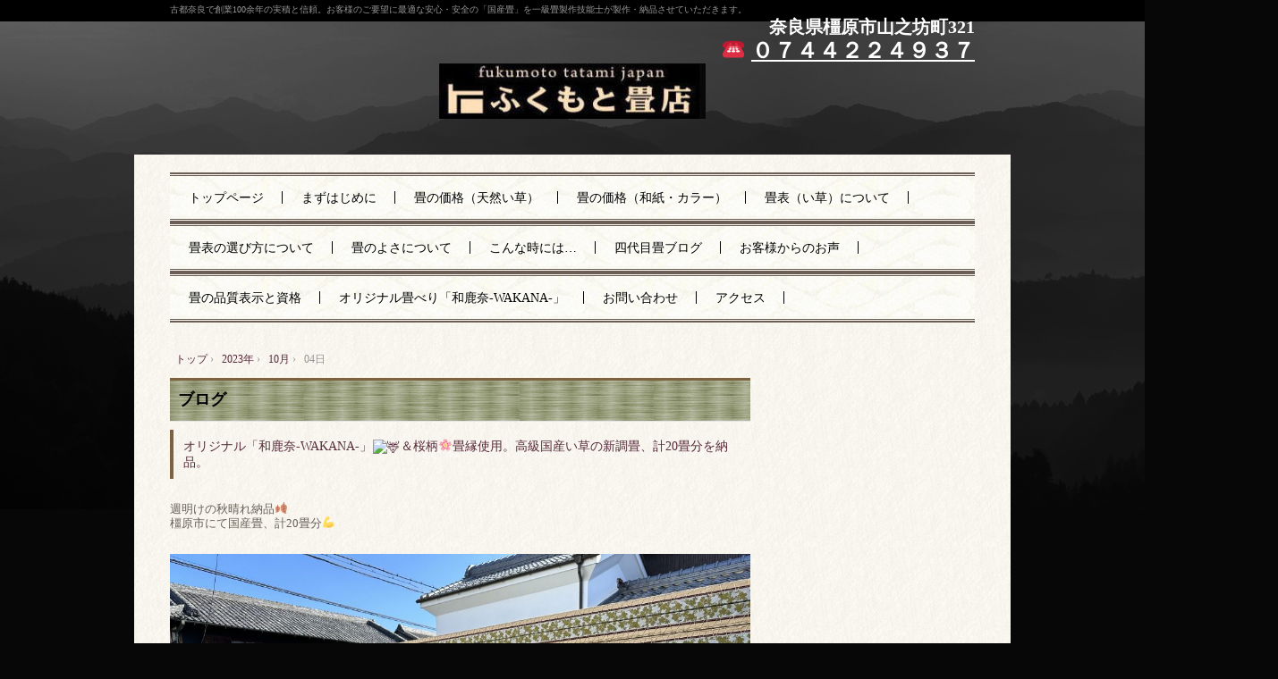

--- FILE ---
content_type: text/html; charset=UTF-8
request_url: https://fukumoto-tatami.com/?m=20231004
body_size: 48641
content:
<!DOCTYPE html>
<!--[if IE 6]>
<html id="ie6" xmlns="http://www.w3.org/1999/xhtml" lang="ja">
<![endif]-->
<!--[if IE 7]>
<html id="ie7" xmlns="http://www.w3.org/1999/xhtml" lang="ja">
<![endif]-->
<!--[if IE 8]>
<html id="ie8" xmlns="http://www.w3.org/1999/xhtml" lang="ja">
<![endif]-->
<!--[if !(IE 6) | !(IE 7) | !(IE 8)  ]><!-->
<html xmlns="http://www.w3.org/1999/xhtml" lang="ja">
<!--<![endif]-->
	<head>
		<meta charset="UTF-8" />
		<meta name="viewport" content="width=device-width, initial-scale=1" />
		<title>2023年10月4日 | 奈良県で国産畳の事なら橿原市ふくもと畳店へ</title>
		<link rel="stylesheet" href="https://fukumoto-tatami.com/wp-content/themes/hpb20130828191935/style.css" type="text/css" />
		<link rel="stylesheet" type="text/css" href="https://fukumoto-tatami.com/wp-content/themes/hpb20130828191935/table.css" id="HPB_TABLE_CSS_ID_" />
		<!--[if lt IE 9]>
		<script src="https://fukumoto-tatami.com/wp-content/themes/hpb20130828191935/html5.js" type="text/javascript"></script>
		<![endif]-->
				
<!-- All in One SEO Pack 2.2.7.2 by Michael Torbert of Semper Fi Web Design[515,560] -->
<meta name="robots" content="noindex,follow" />

<link rel="canonical" href="https://fukumoto-tatami.com/?m=20231004" />
		<script type="text/javascript">
		  var _gaq = _gaq || [];
		  _gaq.push(['_setAccount', 'UA-68417614-1']);
		  _gaq.push(['_trackPageview']);
		  (function() {
		    var ga = document.createElement('script'); ga.type = 'text/javascript'; ga.async = true;
			ga.src = ('https:' == document.location.protocol ? 'https://ssl' : 'http://www') + '.google-analytics.com/ga.js';
		    var s = document.getElementsByTagName('script')[0]; s.parentNode.insertBefore(ga, s);
		  })();
		</script>
<!-- /all in one seo pack -->
<link rel='dns-prefetch' href='//s.w.org' />
		<script type="text/javascript">
			window._wpemojiSettings = {"baseUrl":"https:\/\/s.w.org\/images\/core\/emoji\/2\/72x72\/","ext":".png","svgUrl":"https:\/\/s.w.org\/images\/core\/emoji\/2\/svg\/","svgExt":".svg","source":{"concatemoji":"https:\/\/fukumoto-tatami.com\/wp-includes\/js\/wp-emoji-release.min.js?ver=4.6.29"}};
			!function(e,o,t){var a,n,r;function i(e){var t=o.createElement("script");t.src=e,t.type="text/javascript",o.getElementsByTagName("head")[0].appendChild(t)}for(r=Array("simple","flag","unicode8","diversity","unicode9"),t.supports={everything:!0,everythingExceptFlag:!0},n=0;n<r.length;n++)t.supports[r[n]]=function(e){var t,a,n=o.createElement("canvas"),r=n.getContext&&n.getContext("2d"),i=String.fromCharCode;if(!r||!r.fillText)return!1;switch(r.textBaseline="top",r.font="600 32px Arial",e){case"flag":return(r.fillText(i(55356,56806,55356,56826),0,0),n.toDataURL().length<3e3)?!1:(r.clearRect(0,0,n.width,n.height),r.fillText(i(55356,57331,65039,8205,55356,57096),0,0),a=n.toDataURL(),r.clearRect(0,0,n.width,n.height),r.fillText(i(55356,57331,55356,57096),0,0),a!==n.toDataURL());case"diversity":return r.fillText(i(55356,57221),0,0),a=(t=r.getImageData(16,16,1,1).data)[0]+","+t[1]+","+t[2]+","+t[3],r.fillText(i(55356,57221,55356,57343),0,0),a!=(t=r.getImageData(16,16,1,1).data)[0]+","+t[1]+","+t[2]+","+t[3];case"simple":return r.fillText(i(55357,56835),0,0),0!==r.getImageData(16,16,1,1).data[0];case"unicode8":return r.fillText(i(55356,57135),0,0),0!==r.getImageData(16,16,1,1).data[0];case"unicode9":return r.fillText(i(55358,56631),0,0),0!==r.getImageData(16,16,1,1).data[0]}return!1}(r[n]),t.supports.everything=t.supports.everything&&t.supports[r[n]],"flag"!==r[n]&&(t.supports.everythingExceptFlag=t.supports.everythingExceptFlag&&t.supports[r[n]]);t.supports.everythingExceptFlag=t.supports.everythingExceptFlag&&!t.supports.flag,t.DOMReady=!1,t.readyCallback=function(){t.DOMReady=!0},t.supports.everything||(a=function(){t.readyCallback()},o.addEventListener?(o.addEventListener("DOMContentLoaded",a,!1),e.addEventListener("load",a,!1)):(e.attachEvent("onload",a),o.attachEvent("onreadystatechange",function(){"complete"===o.readyState&&t.readyCallback()})),(a=t.source||{}).concatemoji?i(a.concatemoji):a.wpemoji&&a.twemoji&&(i(a.twemoji),i(a.wpemoji)))}(window,document,window._wpemojiSettings);
		</script>
		<style type="text/css">
img.wp-smiley,
img.emoji {
	display: inline !important;
	border: none !important;
	box-shadow: none !important;
	height: 1em !important;
	width: 1em !important;
	margin: 0 .07em !important;
	vertical-align: -0.1em !important;
	background: none !important;
	padding: 0 !important;
}
</style>
<script type='text/javascript' src='https://fukumoto-tatami.com/wp-includes/js/jquery/jquery.js?ver=1.12.4'></script>
<script type='text/javascript' src='https://fukumoto-tatami.com/wp-includes/js/jquery/jquery-migrate.min.js?ver=1.4.1'></script>
<link rel='https://api.w.org/' href='https://fukumoto-tatami.com/?rest_route=/' />
<link rel="EditURI" type="application/rsd+xml" title="RSD" href="https://fukumoto-tatami.com/xmlrpc.php?rsd" />
<link rel="wlwmanifest" type="application/wlwmanifest+xml" href="https://fukumoto-tatami.com/wp-includes/wlwmanifest.xml" /> 
<meta name="generator" content="WordPress 4.6.29" />
<script type="text/javascript"><!--
jQuery(document).ready(function(){
if (jQuery("[name='hpb_plugin_form']").find("[required]")[0]) {
required_param = "";
jQuery("[name='hpb_plugin_form']").find("[required]").each(function(){
	if(required_param != ""){
		required_param += ","; 
	}
	required_param += jQuery(this).attr("name");
});
inputHidden = jQuery("<input>").attr("type", "hidden").attr("name", "hpb_required").attr("value", required_param);
jQuery("[name='hpb_plugin_form']").append(inputHidden);
}});
--></script>
<script>
  (function(i,s,o,g,r,a,m){i['GoogleAnalyticsObject']=r;i[r]=i[r]||function(){
  (i[r].q=i[r].q||[]).push(arguments)},i[r].l=1*new Date();a=s.createElement(o),
  m=s.getElementsByTagName(o)[0];a.async=1;a.src=g;m.parentNode.insertBefore(a,m)
  })(window,document,'script','//www.google-analytics.com/analytics.js','ga');

  ga('create', 'UA-68417614-1', 'auto');
  ga('send', 'pageview');

</script>
<link rel="icon" href="https://fukumoto-tatami.com/wp-content/uploads/2020/04/cropped-01e30f3c5de3048f9d77e10e2e693c398ba7398eb9-32x32.jpg" sizes="32x32" />
<link rel="icon" href="https://fukumoto-tatami.com/wp-content/uploads/2020/04/cropped-01e30f3c5de3048f9d77e10e2e693c398ba7398eb9-192x192.jpg" sizes="192x192" />
<link rel="apple-touch-icon-precomposed" href="https://fukumoto-tatami.com/wp-content/uploads/2020/04/cropped-01e30f3c5de3048f9d77e10e2e693c398ba7398eb9-180x180.jpg" />
<meta name="msapplication-TileImage" content="https://fukumoto-tatami.com/wp-content/uploads/2020/04/cropped-01e30f3c5de3048f9d77e10e2e693c398ba7398eb9-270x270.jpg" />
	</head>
	<body id="hpb-wp-17-42-04" class="archive date">
		<!-- コンテナ -->
		<div id="hpb-container">

			<!-- ヘッダー -->
			<header id="hpb-grobal-header">
				<hgroup id="hpb-header-main">
					<h1><a href="https://fukumoto-tatami.com" id="hpb-site-title">奈良県で国産畳の事なら橿原市ふくもと畳店へ</a></h1>
					<h2 id="hpb-site-desc">古都奈良で創業100余年の実積と信頼。お客様のご要望に最適な安心・安全の「国産畳」を一級畳製作技能士が製作・納品させていただきます。</h2>
				</hgroup>
				<div id="hpb-header-extra1"><br />
    <font COLOR="#ffffff" SIZE="+1" STYLE="font-size : 117%;"><b><font SIZE="5" STYLE="font-size : 155%;">奈良県橿原市山之坊町321</font></b></font><br />
    <p class="tel"><font COLOR="#ffffff" SIZE="+2" STYLE="font-size : 150%;"><b><font SIZE="5" STYLE="font-size : 150%;"><span>☎ <u>０７４４２２４９３７</u></span></font></b></font></p>
    <font COLOR="#ffffff" SIZE="+1" STYLE="font-size : 117%;"><b><font SIZE="5" STYLE="font-size : 155%;"><br />
    </font></b></font>
  </div>
				<nav id="hpb-main-nav">
					<h3 class="hpb-c-index">メインナビゲーション</h3>
					<div class="menu-mainnav-container"><ul id="menu-mainnav" class="menu"><li id="menu-item-29556" class="menu-item menu-item-type-post_type menu-item-object-page menu-item-29556"><a href="https://fukumoto-tatami.com/">トップページ</a></li>
<li id="menu-item-29557" class="menu-item menu-item-type-post_type menu-item-object-page menu-item-29557"><a href="https://fukumoto-tatami.com/?page_id=226">まずはじめに</a></li>
<li id="menu-item-29559" class="menu-item menu-item-type-post_type menu-item-object-page menu-item-29559"><a href="https://fukumoto-tatami.com/?page_id=22998">畳の価格（天然い草）</a></li>
<li id="menu-item-29561" class="menu-item menu-item-type-post_type menu-item-object-page menu-item-29561"><a href="https://fukumoto-tatami.com/?page_id=23006">畳の価格（和紙・カラー）</a></li>
<li id="menu-item-29562" class="menu-item menu-item-type-post_type menu-item-object-page menu-item-29562"><a href="https://fukumoto-tatami.com/?page_id=23022">畳表（い草）について</a></li>
<li id="menu-item-29563" class="menu-item menu-item-type-post_type menu-item-object-page menu-item-29563"><a href="https://fukumoto-tatami.com/?page_id=15614">畳表の選び方について</a></li>
<li id="menu-item-29564" class="menu-item menu-item-type-post_type menu-item-object-page menu-item-29564"><a href="https://fukumoto-tatami.com/?page_id=284">畳のよさについて</a></li>
<li id="menu-item-29565" class="menu-item menu-item-type-post_type menu-item-object-page menu-item-29565"><a href="https://fukumoto-tatami.com/?page_id=2369">こんな時には…</a></li>
<li id="menu-item-29566" class="menu-item menu-item-type-post_type menu-item-object-page menu-item-29566"><a href="https://fukumoto-tatami.com/?page_id=2371">四代目畳ブログ</a></li>
<li id="menu-item-29567" class="menu-item menu-item-type-post_type menu-item-object-page menu-item-29567"><a href="https://fukumoto-tatami.com/?page_id=8522">お客様からのお声</a></li>
<li id="menu-item-29568" class="menu-item menu-item-type-post_type menu-item-object-page menu-item-29568"><a href="https://fukumoto-tatami.com/?page_id=9544">畳の品質表示と資格</a></li>
<li id="menu-item-29569" class="menu-item menu-item-type-post_type menu-item-object-page menu-item-29569"><a href="https://fukumoto-tatami.com/?page_id=19592">オリジナル畳べり「和鹿奈‐WAKANA‐」</a></li>
<li id="menu-item-29570" class="menu-item menu-item-type-post_type menu-item-object-page menu-item-29570"><a href="https://fukumoto-tatami.com/?page_id=22">お問い合わせ</a></li>
<li id="menu-item-29571" class="menu-item menu-item-type-post_type menu-item-object-page menu-item-29571"><a href="https://fukumoto-tatami.com/?page_id=24">アクセス</a></li>
</ul></div>				</nav>

				
<!-- breadcrumb list -->
<div id="hpb-breadcrumb-list">
	<div itemscope itemtype="http://data-vocabulary.org/Breadcrumb">
		<a href="https://fukumoto-tatami.com" itemprop="url"><span itemprop="title">トップ</span></a>
		&rsaquo;
	</div>
   
			<div itemscope itemtype="http://data-vocabulary.org/Breadcrumb">
			<a href="https://fukumoto-tatami.com/?m=2023" itemprop="url"><span itemprop="title">2023年</span></a>
			&rsaquo;
		</div>
		<div itemscope itemtype="http://data-vocabulary.org/Breadcrumb">
			<a href="https://fukumoto-tatami.com/?m=202310" itemprop="url"><span itemprop="title">10月</span></a>
			&rsaquo;
		</div>
		<div>04日</div>
	</div>
<!-- breadcrumb list end -->			</header>


<!-- inner -->
<div id="hpb-inner">

	<!-- content -->
	<div id="hpb-content">
		<!-- title -->
		<div id="hpb-title">
							<h2><a id="hpb-page-title">ブログ</a></h2>
					</div>
		<!-- main -->
		<div id="hpb-main">
			<div class="hpb-viewtype-full hpb-posttype-post">
															<article>
							<header class="hpb-entry-header">
								<h4><a href="https://fukumoto-tatami.com/?p=28755">オリジナル「和鹿奈-WAKANA-」🦌＆桜柄🌸畳縁使用。高級国産い草の新調畳、計20畳分を納品。</a></h4>
							</header>
														<div class="hpb-entry-content"><p><!-- wp:paragraph --></p>
<p>週明けの秋晴れ納品🍂<br />橿原市にて国産畳、計20畳分💪</p>
<p><!-- /wp:paragraph --></p>
<p><!-- wp:image {"id":28743,"sizeSlug":"large"} --></p>
<figure class="wp-block-image size-large"><img src="https://fukumoto-tatami.com/wp-content/uploads/2023/10/img_7300-1024x768.jpg" alt="" class="wp-image-28743" srcset="https://fukumoto-tatami.com/wp-content/uploads/2023/10/img_7300-1024x768.jpg 1024w, https://fukumoto-tatami.com/wp-content/uploads/2023/10/img_7300-150x113.jpg 150w, https://fukumoto-tatami.com/wp-content/uploads/2023/10/img_7300-300x225.jpg 300w, https://fukumoto-tatami.com/wp-content/uploads/2023/10/img_7300-768x576.jpg 768w" sizes="(max-width: 1024px) 100vw, 1024px" /></figure>
<p><!-- /wp:image --></p>
<p><!-- wp:paragraph --></p>
<p>1階、御座敷には奈良愛を込めた🦌<br />オリジナル畳縁「和鹿奈-WAKANA-」紫</p>
<p><!-- /wp:paragraph --></p>
<p><!-- wp:image {"id":28744,"sizeSlug":"large"} --></p>
<figure class="wp-block-image size-large"><img src="https://fukumoto-tatami.com/wp-content/uploads/2023/10/img_7324-1024x768.jpg" alt="" class="wp-image-28744" srcset="https://fukumoto-tatami.com/wp-content/uploads/2023/10/img_7324-1024x768.jpg 1024w, https://fukumoto-tatami.com/wp-content/uploads/2023/10/img_7324-150x113.jpg 150w, https://fukumoto-tatami.com/wp-content/uploads/2023/10/img_7324-300x225.jpg 300w, https://fukumoto-tatami.com/wp-content/uploads/2023/10/img_7324-768x576.jpg 768w" sizes="(max-width: 1024px) 100vw, 1024px" /></figure>
<p><!-- /wp:image --></p>
<p><!-- wp:image {"id":28754,"sizeSlug":"large"} --></p>
<figure class="wp-block-image size-large"><img src="https://fukumoto-tatami.com/wp-content/uploads/2023/10/img_7328-1024x768.jpg" alt="" class="wp-image-28754" srcset="https://fukumoto-tatami.com/wp-content/uploads/2023/10/img_7328-1024x768.jpg 1024w, https://fukumoto-tatami.com/wp-content/uploads/2023/10/img_7328-150x113.jpg 150w, https://fukumoto-tatami.com/wp-content/uploads/2023/10/img_7328-300x225.jpg 300w, https://fukumoto-tatami.com/wp-content/uploads/2023/10/img_7328-768x576.jpg 768w" sizes="(max-width: 1024px) 100vw, 1024px" /></figure>
<p><!-- /wp:image --></p>
<p><!-- wp:image {"id":28745,"sizeSlug":"large"} --></p>
<figure class="wp-block-image size-large"><img src="https://fukumoto-tatami.com/wp-content/uploads/2023/10/img_7316-1024x768.jpg" alt="" class="wp-image-28745" srcset="https://fukumoto-tatami.com/wp-content/uploads/2023/10/img_7316-1024x768.jpg 1024w, https://fukumoto-tatami.com/wp-content/uploads/2023/10/img_7316-150x113.jpg 150w, https://fukumoto-tatami.com/wp-content/uploads/2023/10/img_7316-300x225.jpg 300w, https://fukumoto-tatami.com/wp-content/uploads/2023/10/img_7316-768x576.jpg 768w" sizes="(max-width: 1024px) 100vw, 1024px" /></figure>
<p><!-- /wp:image --></p>
<p><!-- wp:image {"id":28746,"sizeSlug":"large"} --></p>
<figure class="wp-block-image size-large"><img src="https://fukumoto-tatami.com/wp-content/uploads/2023/10/img_6344-1024x768.jpg" alt="" class="wp-image-28746" srcset="https://fukumoto-tatami.com/wp-content/uploads/2023/10/img_6344-1024x768.jpg 1024w, https://fukumoto-tatami.com/wp-content/uploads/2023/10/img_6344-150x113.jpg 150w, https://fukumoto-tatami.com/wp-content/uploads/2023/10/img_6344-300x225.jpg 300w, https://fukumoto-tatami.com/wp-content/uploads/2023/10/img_6344-768x576.jpg 768w" sizes="(max-width: 1024px) 100vw, 1024px" /></figure>
<p><!-- /wp:image --></p>
<p><!-- wp:image {"id":28747,"sizeSlug":"large"} --></p>
<figure class="wp-block-image size-large"><img src="https://fukumoto-tatami.com/wp-content/uploads/2023/10/img_7333-1024x768.jpg" alt="" class="wp-image-28747" srcset="https://fukumoto-tatami.com/wp-content/uploads/2023/10/img_7333-1024x768.jpg 1024w, https://fukumoto-tatami.com/wp-content/uploads/2023/10/img_7333-150x113.jpg 150w, https://fukumoto-tatami.com/wp-content/uploads/2023/10/img_7333-300x225.jpg 300w, https://fukumoto-tatami.com/wp-content/uploads/2023/10/img_7333-768x576.jpg 768w" sizes="(max-width: 1024px) 100vw, 1024px" /></figure>
<p><!-- /wp:image --></p>
<p><!-- wp:paragraph --></p>
<p>2階、寝室には優しい色合い桜柄🌸<br />(和さび・桜No.22)の畳縁</p>
<p><!-- /wp:paragraph --></p>
<p><!-- wp:image {"id":28748,"sizeSlug":"large"} --></p>
<figure class="wp-block-image size-large"><img src="https://fukumoto-tatami.com/wp-content/uploads/2023/10/img_7338-1024x768.jpg" alt="" class="wp-image-28748" srcset="https://fukumoto-tatami.com/wp-content/uploads/2023/10/img_7338-1024x768.jpg 1024w, https://fukumoto-tatami.com/wp-content/uploads/2023/10/img_7338-150x113.jpg 150w, https://fukumoto-tatami.com/wp-content/uploads/2023/10/img_7338-300x225.jpg 300w, https://fukumoto-tatami.com/wp-content/uploads/2023/10/img_7338-768x576.jpg 768w" sizes="(max-width: 1024px) 100vw, 1024px" /></figure>
<p><!-- /wp:image --></p>
<p><!-- wp:image {"id":28749,"sizeSlug":"large"} --></p>
<figure class="wp-block-image size-large"><img src="https://fukumoto-tatami.com/wp-content/uploads/2023/10/img_7337-1024x768.jpg" alt="" class="wp-image-28749" srcset="https://fukumoto-tatami.com/wp-content/uploads/2023/10/img_7337-1024x768.jpg 1024w, https://fukumoto-tatami.com/wp-content/uploads/2023/10/img_7337-150x113.jpg 150w, https://fukumoto-tatami.com/wp-content/uploads/2023/10/img_7337-300x225.jpg 300w, https://fukumoto-tatami.com/wp-content/uploads/2023/10/img_7337-768x576.jpg 768w" sizes="(max-width: 1024px) 100vw, 1024px" /></figure>
<p><!-- /wp:image --></p>
<p><!-- wp:paragraph --></p>
<p>高級な天然国産イグサを使用して<br />丁寧に(床柱加工など)製作しました🙋‍♂️🪡</p>
<p><!-- /wp:paragraph --></p>
<p><!-- wp:paragraph --></p>
<p>↓↓</p>
<p><!-- /wp:paragraph --></p>
<p><!-- wp:image {"id":28750,"sizeSlug":"large"} --></p>
<figure class="wp-block-image size-large"><img src="https://fukumoto-tatami.com/wp-content/uploads/2023/10/img_7329-1024x768.jpg" alt="" class="wp-image-28750" srcset="https://fukumoto-tatami.com/wp-content/uploads/2023/10/img_7329-1024x768.jpg 1024w, https://fukumoto-tatami.com/wp-content/uploads/2023/10/img_7329-150x113.jpg 150w, https://fukumoto-tatami.com/wp-content/uploads/2023/10/img_7329-300x225.jpg 300w, https://fukumoto-tatami.com/wp-content/uploads/2023/10/img_7329-768x576.jpg 768w" sizes="(max-width: 1024px) 100vw, 1024px" /></figure>
<p><!-- /wp:image --></p>
<p><!-- wp:image {"id":28751,"sizeSlug":"large"} --></p>
<figure class="wp-block-image size-large"><img src="https://fukumoto-tatami.com/wp-content/uploads/2023/10/img_6331-1024x768.jpg" alt="" class="wp-image-28751" srcset="https://fukumoto-tatami.com/wp-content/uploads/2023/10/img_6331-1024x768.jpg 1024w, https://fukumoto-tatami.com/wp-content/uploads/2023/10/img_6331-150x113.jpg 150w, https://fukumoto-tatami.com/wp-content/uploads/2023/10/img_6331-300x225.jpg 300w, https://fukumoto-tatami.com/wp-content/uploads/2023/10/img_6331-768x576.jpg 768w" sizes="(max-width: 1024px) 100vw, 1024px" /></figure>
<p><!-- /wp:image --></p>
<p><!-- wp:image {"id":28752,"sizeSlug":"large"} --></p>
<figure class="wp-block-image size-large"><img src="https://fukumoto-tatami.com/wp-content/uploads/2023/10/img_7274-1024x768.jpg" alt="" class="wp-image-28752" srcset="https://fukumoto-tatami.com/wp-content/uploads/2023/10/img_7274-1024x768.jpg 1024w, https://fukumoto-tatami.com/wp-content/uploads/2023/10/img_7274-150x113.jpg 150w, https://fukumoto-tatami.com/wp-content/uploads/2023/10/img_7274-300x225.jpg 300w, https://fukumoto-tatami.com/wp-content/uploads/2023/10/img_7274-768x576.jpg 768w" sizes="(max-width: 1024px) 100vw, 1024px" /></figure>
<p><!-- /wp:image --></p>
<p><!-- wp:image {"id":28753,"sizeSlug":"large"} --></p>
<figure class="wp-block-image size-large"><img src="https://fukumoto-tatami.com/wp-content/uploads/2023/10/img_7264-1024x768.jpg" alt="" class="wp-image-28753" srcset="https://fukumoto-tatami.com/wp-content/uploads/2023/10/img_7264-1024x768.jpg 1024w, https://fukumoto-tatami.com/wp-content/uploads/2023/10/img_7264-150x113.jpg 150w, https://fukumoto-tatami.com/wp-content/uploads/2023/10/img_7264-300x225.jpg 300w, https://fukumoto-tatami.com/wp-content/uploads/2023/10/img_7264-768x576.jpg 768w" sizes="(max-width: 1024px) 100vw, 1024px" /></figure>
<p><!-- /wp:image --></p>
<p><!-- wp:paragraph --></p>
<p>お客様には感謝と納得のお言葉をいただき<br />お知り合いの方も早速紹介くださいました🙏</p>
<p><!-- /wp:paragraph --></p>
<p><!-- wp:paragraph --></p>
<p>この度のご縁、ご用命<br />誠にありがとうございました😊</p>
<p><!-- /wp:paragraph --></p>
<p><!-- wp:paragraph --></p>
<p>◆奈良県で国産畳のことなら◆<br />一級畳製作技能士の橿原市ふくもと畳店へお任せください。</p>
<p><!-- /wp:paragraph --></p>
<p><!-- wp:paragraph --></p>
<p>外注作業は一切せずに、<br />お客様のご要望に最適な安心・安全の「国産畳」を製作・納品させていただきます。</p>
<p><!-- /wp:paragraph --></p>
<p><!-- wp:paragraph --></p>
<p>襖や障子、リフォーム全般のご相談、<br />講演、体験等のイベント出店も承ります。</p>
<p><!-- /wp:paragraph --></p>
<p><!-- wp:paragraph --></p>
<p>・Tel<br />0744-22-4937<br />・Homepage<br />https://fukumoto-tatami.com<br />・Facebook<br />https://www.facebook.com/fukumoto.tatami<br />・Instagram<br />https://www.instagram.com/fukumoto.tatami/<br />・Twitter<br />https://twitter.com/fukumototatami</p>
<p><!-- /wp:paragraph --></p>
<p><!-- wp:heading {"level":1} --></p>
<h1 class="wp-block-heading">奈良県畳 #奈良畳 #橿原市畳</h1>
<p><!-- /wp:heading --></p>
<p><!-- wp:heading {"level":1} --></p>
<h1 class="wp-block-heading">国産 #国産畳 #畳 #たたみ #畳替え #ダイケン畳 #カラー畳 #和紙畳 #床柱</h1>
<p><!-- /wp:heading --></p>
<p><!-- wp:heading {"level":1} --></p>
<h1 class="wp-block-heading">日本家屋 #御座敷 #和鹿奈 #紫</h1>
<p><!-- /wp:heading --></p>
<p><!-- wp:heading {"level":1} --></p>
<h1 class="wp-block-heading">オリジナル #奈良 #鹿 #正倉院文様 #畳縁 #wakana #葡萄唐草 #桜 #カーキ</h1>
<p><!-- /wp:heading --></p>
<p><!-- wp:heading {"level":1} --></p>
<h1 class="wp-block-heading">リラックス #癒し</h1>
<p><!-- /wp:heading --></p>
<p><!-- wp:heading {"level":1} --></p>
<h1 class="wp-block-heading">奈良県 #橿原市 #ふくもと畳店</h1>
<p><!-- /wp:heading --></p>
</div>
							<footer class="hpb-entry-footer">
								<p class="hpb-postinfo">
																			カテゴリー：<a href="https://fukumoto-tatami.com/?cat=69" rel="category">オリジナル畳べり「和鹿奈 WAKANA」</a>, <a href="https://fukumoto-tatami.com/?cat=4" rel="category">畳ブログ</a>										｜タグ：<br />
										作成者：福本 亮																											｜2023年10月4日								</p>
							</footer>
						</article>
										<nav class="hpb-pagenation">
						<span class="hpb-oldpage"></span>
						<span class="hpb-newpage"></span>
					</nav>
							</div>
		</div>
		<!-- main end -->
	</div>
	<!-- content end -->

	<!-- サイトバー -->
<aside>
	<div id="hpb-sidebar-extra"><iframe src="https://www.facebook.com/plugins/page.php?href=https%3A%2F%2Fwww.facebook.com%2Ffukumoto.tatami&amp;tabs=timeline&amp;width=340&amp;height=500&amp;small_header=false&amp;adapt_container_width=true&amp;hide_cover=false&amp;show_facepile=true&amp;appId" width="340" height="500" style="border:none;overflow:hidden" scrolling="no" frameborder="0" allowfullscreen="true" allow="autoplay; clipboard-write; encrypted-media; picture-in-picture; web-share"></iframe>

<!-- SnapWidget -->
<script src="https://snapwidget.com/js/snapwidget.js"></script>
<iframe src="https://snapwidget.com/embed/861510" class="snapwidget-widget" allowtransparency="true" frameborder="0" scrolling="no" style="border:none; overflow:hidden;  width:100%; "></iframe>

<iframe width="560" height="315" src="https://www.youtube.com/embed/cSikE34Pt6c" frameborder="0" allow="accelerometer; autoplay; clipboard-write; encrypted-media; gyroscope; picture-in-picture" allowfullscreen></iframe></div>
	<ul>
				<li id="recent-posts-2" class="widget widget_recent_entries">		<h2 class="widgettitle">&#8220;四代目畳ブログ&#8221;</h2>
		<ul>
					<li>
				<a href="https://fukumoto-tatami.com/?p=29623">①フローリングに新調畳６枚(灰桜色) ②寝室に新調畳６枚(熊本県産い草)を橿原市のお客様へ納品</a>
							<span class="post-date">2026年1月27日</span>
						</li>
					<li>
				<a href="https://fukumoto-tatami.com/?p=29607">大和ハウス「みらい価値共創センター」主催【ジュニア・コトクリエガレッジ】にて「国産畳」の講演＆ワークショップ開催！</a>
							<span class="post-date">2026年1月18日</span>
						</li>
					<li>
				<a href="https://fukumoto-tatami.com/?p=29595">謹賀新年🎍２０２６年もどうぞよろしくお願い申し上げます🙏</a>
							<span class="post-date">2026年1月1日</span>
						</li>
					<li>
				<a href="https://fukumoto-tatami.com/?p=29591">年内最後の納品。国産畳、計３２畳分を吉野郡下市町、飛鳥村、橿原市のお客様宅へ。</a>
							<span class="post-date">2025年12月30日</span>
						</li>
					<li>
				<a href="https://fukumoto-tatami.com/?p=29553">飛鳥村と天理市にて計２５畳分の国産畳(熊本県産い草＆ダイケン銀白色)を納品。</a>
							<span class="post-date">2025年12月16日</span>
						</li>
					<li>
				<a href="https://fukumoto-tatami.com/?p=29542">橿原市にて国産(熊本県産)新調畳、計１３.５畳の納品。八千代:「渦巻」柄の畳縁使用。</a>
							<span class="post-date">2025年12月2日</span>
						</li>
					<li>
				<a href="https://fukumoto-tatami.com/?p=29531">琉球畳【銀鼠色×白茶色】半帖9枚＆【灰桜色】半帖12枚を葛城市と藤井寺市にて納品。</a>
							<span class="post-date">2025年11月27日</span>
						</li>
					<li>
				<a href="https://fukumoto-tatami.com/?p=29519">第7回「いかるがマルシェ」に初出店！！畳小物作り＆オリジナル和小物販売。</a>
							<span class="post-date">2025年11月23日</span>
						</li>
					<li>
				<a href="https://fukumoto-tatami.com/?p=29511">今月、計11件分(約90畳分)の新調畳から張り替えを「国産畳」にて納品。葛城市、磯城郡、桜井市、吉野郡、橿原市のお客様へ。</a>
							<span class="post-date">2025年11月20日</span>
						</li>
					<li>
				<a href="https://fukumoto-tatami.com/?p=29492">①琉球畳【灰桜色×銀鼠色】半帖16枚②縁付き畳【灰桜色×山水柄畳縁】4.5枚を御所市、橿原市にて納品</a>
							<span class="post-date">2025年9月26日</span>
						</li>
					<li>
				<a href="https://fukumoto-tatami.com/?p=29478">計１６枚の国産(天然熊本県産い草)新調畳を香芝市、大淀町にて納品</a>
							<span class="post-date">2025年9月11日</span>
						</li>
					<li>
				<a href="https://fukumoto-tatami.com/?p=29465">吉野郡大淀町にて国産(熊本県い草)新調畳、計３３枚を納品。</a>
							<span class="post-date">2025年9月3日</span>
						</li>
					<li>
				<a href="https://fukumoto-tatami.com/?p=29454">御所市にて国産新調畳(天然い草)１５畳の納品。</a>
							<span class="post-date">2025年8月28日</span>
						</li>
					<li>
				<a href="https://fukumoto-tatami.com/?p=29442">橿原市のお客様へ計１６.５枚の新畳(天然良質国産い草)納品。</a>
							<span class="post-date">2025年7月30日</span>
						</li>
					<li>
				<a href="https://fukumoto-tatami.com/?p=29430">熊本県産い草使用！新調畳１２枚を葛城市、橿原市のお客様へ納品</a>
							<span class="post-date">2025年7月16日</span>
						</li>
				</ul>
		</li>
		<li id="categories-2" class="widget widget_categories"><h2 class="widgettitle">カテゴリー</h2>
		<ul>
	<li class="cat-item cat-item-69"><a href="https://fukumoto-tatami.com/?cat=69" >オリジナル畳べり「和鹿奈 WAKANA」</a> (29)
</li>
	<li class="cat-item cat-item-8"><a href="https://fukumoto-tatami.com/?cat=8" >お客様からの直筆コメント</a> (25)
</li>
	<li class="cat-item cat-item-9"><a href="https://fukumoto-tatami.com/?cat=9" >お客様からブログへのコメント</a> (10)
</li>
	<li class="cat-item cat-item-54"><a href="https://fukumoto-tatami.com/?cat=54" >熊本最高級ブランド畳表「ひのさらさ」</a> (4)
</li>
	<li class="cat-item cat-item-10"><a href="https://fukumoto-tatami.com/?cat=10" >畳イベント</a> (40)
</li>
	<li class="cat-item cat-item-4"><a href="https://fukumoto-tatami.com/?cat=4" >畳ブログ</a> (1,192)
</li>
		</ul>
</li>
<li id="archives-2" class="widget widget_archive"><h2 class="widgettitle">アーカイブ</h2>
		<label class="screen-reader-text" for="archives-dropdown-2">アーカイブ</label>
		<select id="archives-dropdown-2" name="archive-dropdown" onchange='document.location.href=this.options[this.selectedIndex].value;'>
			
			<option value="">月を選択</option>
				<option value='https://fukumoto-tatami.com/?m=202601'> 2026年1月 &nbsp;(3)</option>
	<option value='https://fukumoto-tatami.com/?m=202512'> 2025年12月 &nbsp;(3)</option>
	<option value='https://fukumoto-tatami.com/?m=202511'> 2025年11月 &nbsp;(3)</option>
	<option value='https://fukumoto-tatami.com/?m=202509'> 2025年9月 &nbsp;(3)</option>
	<option value='https://fukumoto-tatami.com/?m=202508'> 2025年8月 &nbsp;(1)</option>
	<option value='https://fukumoto-tatami.com/?m=202507'> 2025年7月 &nbsp;(3)</option>
	<option value='https://fukumoto-tatami.com/?m=202506'> 2025年6月 &nbsp;(4)</option>
	<option value='https://fukumoto-tatami.com/?m=202505'> 2025年5月 &nbsp;(4)</option>
	<option value='https://fukumoto-tatami.com/?m=202504'> 2025年4月 &nbsp;(1)</option>
	<option value='https://fukumoto-tatami.com/?m=202503'> 2025年3月 &nbsp;(1)</option>
	<option value='https://fukumoto-tatami.com/?m=202502'> 2025年2月 &nbsp;(2)</option>
	<option value='https://fukumoto-tatami.com/?m=202501'> 2025年1月 &nbsp;(1)</option>
	<option value='https://fukumoto-tatami.com/?m=202412'> 2024年12月 &nbsp;(3)</option>
	<option value='https://fukumoto-tatami.com/?m=202411'> 2024年11月 &nbsp;(2)</option>
	<option value='https://fukumoto-tatami.com/?m=202410'> 2024年10月 &nbsp;(1)</option>
	<option value='https://fukumoto-tatami.com/?m=202409'> 2024年9月 &nbsp;(3)</option>
	<option value='https://fukumoto-tatami.com/?m=202408'> 2024年8月 &nbsp;(2)</option>
	<option value='https://fukumoto-tatami.com/?m=202407'> 2024年7月 &nbsp;(2)</option>
	<option value='https://fukumoto-tatami.com/?m=202406'> 2024年6月 &nbsp;(3)</option>
	<option value='https://fukumoto-tatami.com/?m=202405'> 2024年5月 &nbsp;(2)</option>
	<option value='https://fukumoto-tatami.com/?m=202404'> 2024年4月 &nbsp;(3)</option>
	<option value='https://fukumoto-tatami.com/?m=202312'> 2023年12月 &nbsp;(2)</option>
	<option value='https://fukumoto-tatami.com/?m=202311'> 2023年11月 &nbsp;(3)</option>
	<option value='https://fukumoto-tatami.com/?m=202310'> 2023年10月 &nbsp;(3)</option>
	<option value='https://fukumoto-tatami.com/?m=202309'> 2023年9月 &nbsp;(2)</option>
	<option value='https://fukumoto-tatami.com/?m=202308'> 2023年8月 &nbsp;(5)</option>
	<option value='https://fukumoto-tatami.com/?m=202307'> 2023年7月 &nbsp;(5)</option>
	<option value='https://fukumoto-tatami.com/?m=202306'> 2023年6月 &nbsp;(3)</option>
	<option value='https://fukumoto-tatami.com/?m=202305'> 2023年5月 &nbsp;(4)</option>
	<option value='https://fukumoto-tatami.com/?m=202304'> 2023年4月 &nbsp;(4)</option>
	<option value='https://fukumoto-tatami.com/?m=202303'> 2023年3月 &nbsp;(6)</option>
	<option value='https://fukumoto-tatami.com/?m=202301'> 2023年1月 &nbsp;(1)</option>
	<option value='https://fukumoto-tatami.com/?m=202211'> 2022年11月 &nbsp;(1)</option>
	<option value='https://fukumoto-tatami.com/?m=202210'> 2022年10月 &nbsp;(3)</option>
	<option value='https://fukumoto-tatami.com/?m=202209'> 2022年9月 &nbsp;(2)</option>
	<option value='https://fukumoto-tatami.com/?m=202208'> 2022年8月 &nbsp;(5)</option>
	<option value='https://fukumoto-tatami.com/?m=202207'> 2022年7月 &nbsp;(3)</option>
	<option value='https://fukumoto-tatami.com/?m=202206'> 2022年6月 &nbsp;(2)</option>
	<option value='https://fukumoto-tatami.com/?m=202205'> 2022年5月 &nbsp;(5)</option>
	<option value='https://fukumoto-tatami.com/?m=202204'> 2022年4月 &nbsp;(3)</option>
	<option value='https://fukumoto-tatami.com/?m=202203'> 2022年3月 &nbsp;(2)</option>
	<option value='https://fukumoto-tatami.com/?m=202202'> 2022年2月 &nbsp;(4)</option>
	<option value='https://fukumoto-tatami.com/?m=202201'> 2022年1月 &nbsp;(1)</option>
	<option value='https://fukumoto-tatami.com/?m=202112'> 2021年12月 &nbsp;(1)</option>
	<option value='https://fukumoto-tatami.com/?m=202111'> 2021年11月 &nbsp;(2)</option>
	<option value='https://fukumoto-tatami.com/?m=202110'> 2021年10月 &nbsp;(2)</option>
	<option value='https://fukumoto-tatami.com/?m=202109'> 2021年9月 &nbsp;(3)</option>
	<option value='https://fukumoto-tatami.com/?m=202108'> 2021年8月 &nbsp;(7)</option>
	<option value='https://fukumoto-tatami.com/?m=202107'> 2021年7月 &nbsp;(8)</option>
	<option value='https://fukumoto-tatami.com/?m=202106'> 2021年6月 &nbsp;(9)</option>
	<option value='https://fukumoto-tatami.com/?m=202105'> 2021年5月 &nbsp;(5)</option>
	<option value='https://fukumoto-tatami.com/?m=202104'> 2021年4月 &nbsp;(9)</option>
	<option value='https://fukumoto-tatami.com/?m=202103'> 2021年3月 &nbsp;(7)</option>
	<option value='https://fukumoto-tatami.com/?m=202102'> 2021年2月 &nbsp;(5)</option>
	<option value='https://fukumoto-tatami.com/?m=202101'> 2021年1月 &nbsp;(5)</option>
	<option value='https://fukumoto-tatami.com/?m=202012'> 2020年12月 &nbsp;(7)</option>
	<option value='https://fukumoto-tatami.com/?m=202011'> 2020年11月 &nbsp;(7)</option>
	<option value='https://fukumoto-tatami.com/?m=202010'> 2020年10月 &nbsp;(9)</option>
	<option value='https://fukumoto-tatami.com/?m=202009'> 2020年9月 &nbsp;(7)</option>
	<option value='https://fukumoto-tatami.com/?m=202008'> 2020年8月 &nbsp;(7)</option>
	<option value='https://fukumoto-tatami.com/?m=202007'> 2020年7月 &nbsp;(6)</option>
	<option value='https://fukumoto-tatami.com/?m=202006'> 2020年6月 &nbsp;(9)</option>
	<option value='https://fukumoto-tatami.com/?m=202005'> 2020年5月 &nbsp;(11)</option>
	<option value='https://fukumoto-tatami.com/?m=202004'> 2020年4月 &nbsp;(8)</option>
	<option value='https://fukumoto-tatami.com/?m=202003'> 2020年3月 &nbsp;(9)</option>
	<option value='https://fukumoto-tatami.com/?m=202002'> 2020年2月 &nbsp;(2)</option>
	<option value='https://fukumoto-tatami.com/?m=202001'> 2020年1月 &nbsp;(1)</option>
	<option value='https://fukumoto-tatami.com/?m=201912'> 2019年12月 &nbsp;(3)</option>
	<option value='https://fukumoto-tatami.com/?m=201911'> 2019年11月 &nbsp;(3)</option>
	<option value='https://fukumoto-tatami.com/?m=201910'> 2019年10月 &nbsp;(6)</option>
	<option value='https://fukumoto-tatami.com/?m=201909'> 2019年9月 &nbsp;(7)</option>
	<option value='https://fukumoto-tatami.com/?m=201908'> 2019年8月 &nbsp;(6)</option>
	<option value='https://fukumoto-tatami.com/?m=201907'> 2019年7月 &nbsp;(8)</option>
	<option value='https://fukumoto-tatami.com/?m=201906'> 2019年6月 &nbsp;(10)</option>
	<option value='https://fukumoto-tatami.com/?m=201905'> 2019年5月 &nbsp;(16)</option>
	<option value='https://fukumoto-tatami.com/?m=201904'> 2019年4月 &nbsp;(4)</option>
	<option value='https://fukumoto-tatami.com/?m=201903'> 2019年3月 &nbsp;(3)</option>
	<option value='https://fukumoto-tatami.com/?m=201902'> 2019年2月 &nbsp;(4)</option>
	<option value='https://fukumoto-tatami.com/?m=201901'> 2019年1月 &nbsp;(3)</option>
	<option value='https://fukumoto-tatami.com/?m=201812'> 2018年12月 &nbsp;(11)</option>
	<option value='https://fukumoto-tatami.com/?m=201811'> 2018年11月 &nbsp;(11)</option>
	<option value='https://fukumoto-tatami.com/?m=201810'> 2018年10月 &nbsp;(8)</option>
	<option value='https://fukumoto-tatami.com/?m=201809'> 2018年9月 &nbsp;(9)</option>
	<option value='https://fukumoto-tatami.com/?m=201808'> 2018年8月 &nbsp;(12)</option>
	<option value='https://fukumoto-tatami.com/?m=201807'> 2018年7月 &nbsp;(11)</option>
	<option value='https://fukumoto-tatami.com/?m=201806'> 2018年6月 &nbsp;(10)</option>
	<option value='https://fukumoto-tatami.com/?m=201805'> 2018年5月 &nbsp;(11)</option>
	<option value='https://fukumoto-tatami.com/?m=201804'> 2018年4月 &nbsp;(13)</option>
	<option value='https://fukumoto-tatami.com/?m=201803'> 2018年3月 &nbsp;(8)</option>
	<option value='https://fukumoto-tatami.com/?m=201802'> 2018年2月 &nbsp;(7)</option>
	<option value='https://fukumoto-tatami.com/?m=201801'> 2018年1月 &nbsp;(8)</option>
	<option value='https://fukumoto-tatami.com/?m=201712'> 2017年12月 &nbsp;(3)</option>
	<option value='https://fukumoto-tatami.com/?m=201711'> 2017年11月 &nbsp;(4)</option>
	<option value='https://fukumoto-tatami.com/?m=201710'> 2017年10月 &nbsp;(4)</option>
	<option value='https://fukumoto-tatami.com/?m=201709'> 2017年9月 &nbsp;(8)</option>
	<option value='https://fukumoto-tatami.com/?m=201708'> 2017年8月 &nbsp;(9)</option>
	<option value='https://fukumoto-tatami.com/?m=201707'> 2017年7月 &nbsp;(7)</option>
	<option value='https://fukumoto-tatami.com/?m=201706'> 2017年6月 &nbsp;(10)</option>
	<option value='https://fukumoto-tatami.com/?m=201705'> 2017年5月 &nbsp;(12)</option>
	<option value='https://fukumoto-tatami.com/?m=201704'> 2017年4月 &nbsp;(16)</option>
	<option value='https://fukumoto-tatami.com/?m=201703'> 2017年3月 &nbsp;(10)</option>
	<option value='https://fukumoto-tatami.com/?m=201702'> 2017年2月 &nbsp;(8)</option>
	<option value='https://fukumoto-tatami.com/?m=201701'> 2017年1月 &nbsp;(13)</option>
	<option value='https://fukumoto-tatami.com/?m=201612'> 2016年12月 &nbsp;(11)</option>
	<option value='https://fukumoto-tatami.com/?m=201611'> 2016年11月 &nbsp;(12)</option>
	<option value='https://fukumoto-tatami.com/?m=201610'> 2016年10月 &nbsp;(14)</option>
	<option value='https://fukumoto-tatami.com/?m=201609'> 2016年9月 &nbsp;(13)</option>
	<option value='https://fukumoto-tatami.com/?m=201608'> 2016年8月 &nbsp;(9)</option>
	<option value='https://fukumoto-tatami.com/?m=201607'> 2016年7月 &nbsp;(17)</option>
	<option value='https://fukumoto-tatami.com/?m=201606'> 2016年6月 &nbsp;(16)</option>
	<option value='https://fukumoto-tatami.com/?m=201605'> 2016年5月 &nbsp;(12)</option>
	<option value='https://fukumoto-tatami.com/?m=201604'> 2016年4月 &nbsp;(21)</option>
	<option value='https://fukumoto-tatami.com/?m=201603'> 2016年3月 &nbsp;(19)</option>
	<option value='https://fukumoto-tatami.com/?m=201602'> 2016年2月 &nbsp;(15)</option>
	<option value='https://fukumoto-tatami.com/?m=201601'> 2016年1月 &nbsp;(12)</option>
	<option value='https://fukumoto-tatami.com/?m=201512'> 2015年12月 &nbsp;(23)</option>
	<option value='https://fukumoto-tatami.com/?m=201511'> 2015年11月 &nbsp;(21)</option>
	<option value='https://fukumoto-tatami.com/?m=201510'> 2015年10月 &nbsp;(16)</option>
	<option value='https://fukumoto-tatami.com/?m=201509'> 2015年9月 &nbsp;(13)</option>
	<option value='https://fukumoto-tatami.com/?m=201508'> 2015年8月 &nbsp;(14)</option>
	<option value='https://fukumoto-tatami.com/?m=201507'> 2015年7月 &nbsp;(7)</option>
	<option value='https://fukumoto-tatami.com/?m=201506'> 2015年6月 &nbsp;(12)</option>
	<option value='https://fukumoto-tatami.com/?m=201505'> 2015年5月 &nbsp;(16)</option>
	<option value='https://fukumoto-tatami.com/?m=201504'> 2015年4月 &nbsp;(19)</option>
	<option value='https://fukumoto-tatami.com/?m=201503'> 2015年3月 &nbsp;(17)</option>
	<option value='https://fukumoto-tatami.com/?m=201502'> 2015年2月 &nbsp;(25)</option>
	<option value='https://fukumoto-tatami.com/?m=201501'> 2015年1月 &nbsp;(9)</option>
	<option value='https://fukumoto-tatami.com/?m=201412'> 2014年12月 &nbsp;(15)</option>
	<option value='https://fukumoto-tatami.com/?m=201411'> 2014年11月 &nbsp;(14)</option>
	<option value='https://fukumoto-tatami.com/?m=201410'> 2014年10月 &nbsp;(16)</option>
	<option value='https://fukumoto-tatami.com/?m=201409'> 2014年9月 &nbsp;(23)</option>
	<option value='https://fukumoto-tatami.com/?m=201408'> 2014年8月 &nbsp;(18)</option>
	<option value='https://fukumoto-tatami.com/?m=201407'> 2014年7月 &nbsp;(17)</option>
	<option value='https://fukumoto-tatami.com/?m=201406'> 2014年6月 &nbsp;(16)</option>
	<option value='https://fukumoto-tatami.com/?m=201405'> 2014年5月 &nbsp;(17)</option>
	<option value='https://fukumoto-tatami.com/?m=201404'> 2014年4月 &nbsp;(20)</option>
	<option value='https://fukumoto-tatami.com/?m=201403'> 2014年3月 &nbsp;(25)</option>
	<option value='https://fukumoto-tatami.com/?m=201402'> 2014年2月 &nbsp;(19)</option>
	<option value='https://fukumoto-tatami.com/?m=201401'> 2014年1月 &nbsp;(23)</option>
	<option value='https://fukumoto-tatami.com/?m=201312'> 2013年12月 &nbsp;(31)</option>
	<option value='https://fukumoto-tatami.com/?m=201311'> 2013年11月 &nbsp;(30)</option>
	<option value='https://fukumoto-tatami.com/?m=201310'> 2013年10月 &nbsp;(12)</option>

		</select>
		</li>
<li id="calendar-2" class="widget widget_calendar"><div id="calendar_wrap" class="calendar_wrap"><table id="wp-calendar">
	<caption>2023年10月</caption>
	<thead>
	<tr>
		<th scope="col" title="月曜日">月</th>
		<th scope="col" title="火曜日">火</th>
		<th scope="col" title="水曜日">水</th>
		<th scope="col" title="木曜日">木</th>
		<th scope="col" title="金曜日">金</th>
		<th scope="col" title="土曜日">土</th>
		<th scope="col" title="日曜日">日</th>
	</tr>
	</thead>

	<tfoot>
	<tr>
		<td colspan="3" id="prev"><a href="https://fukumoto-tatami.com/?m=202309">&laquo; 9月</a></td>
		<td class="pad">&nbsp;</td>
		<td colspan="3" id="next"><a href="https://fukumoto-tatami.com/?m=202311">11月 &raquo;</a></td>
	</tr>
	</tfoot>

	<tbody>
	<tr>
		<td colspan="6" class="pad">&nbsp;</td><td>1</td>
	</tr>
	<tr>
		<td>2</td><td>3</td><td><a href="https://fukumoto-tatami.com/?m=20231004" aria-label="2023年10月4日 に投稿を公開">4</a></td><td>5</td><td>6</td><td>7</td><td>8</td>
	</tr>
	<tr>
		<td>9</td><td>10</td><td>11</td><td>12</td><td>13</td><td>14</td><td>15</td>
	</tr>
	<tr>
		<td>16</td><td>17</td><td><a href="https://fukumoto-tatami.com/?m=20231018" aria-label="2023年10月18日 に投稿を公開">18</a></td><td>19</td><td>20</td><td>21</td><td>22</td>
	</tr>
	<tr>
		<td>23</td><td>24</td><td>25</td><td>26</td><td><a href="https://fukumoto-tatami.com/?m=20231027" aria-label="2023年10月27日 に投稿を公開">27</a></td><td>28</td><td>29</td>
	</tr>
	<tr>
		<td>30</td><td>31</td>
		<td class="pad" colspan="5">&nbsp;</td>
	</tr>
	</tbody>
	</table></div></li>
<li id="search-2" class="widget widget_search"><h2 class="widgettitle">愛畳HP内検索</h2>
<form role="search" method="get" id="searchform" class="searchform" action="https://fukumoto-tatami.com/">
				<div>
					<label class="screen-reader-text" for="s">検索:</label>
					<input type="text" value="" name="s" id="s" />
					<input type="submit" id="searchsubmit" value="検索" />
				</div>
			</form></li>
	</ul>
	<nav id="hpb-sidebar-main-nav">
		<div class="menu-mainnav-container"><ul id="menu-mainnav-1" class="menu"><li class="menu-item menu-item-type-post_type menu-item-object-page menu-item-29556"><a href="https://fukumoto-tatami.com/">トップページ</a></li>
<li class="menu-item menu-item-type-post_type menu-item-object-page menu-item-29557"><a href="https://fukumoto-tatami.com/?page_id=226">まずはじめに</a></li>
<li class="menu-item menu-item-type-post_type menu-item-object-page menu-item-29559"><a href="https://fukumoto-tatami.com/?page_id=22998">畳の価格（天然い草）</a></li>
<li class="menu-item menu-item-type-post_type menu-item-object-page menu-item-29561"><a href="https://fukumoto-tatami.com/?page_id=23006">畳の価格（和紙・カラー）</a></li>
<li class="menu-item menu-item-type-post_type menu-item-object-page menu-item-29562"><a href="https://fukumoto-tatami.com/?page_id=23022">畳表（い草）について</a></li>
<li class="menu-item menu-item-type-post_type menu-item-object-page menu-item-29563"><a href="https://fukumoto-tatami.com/?page_id=15614">畳表の選び方について</a></li>
<li class="menu-item menu-item-type-post_type menu-item-object-page menu-item-29564"><a href="https://fukumoto-tatami.com/?page_id=284">畳のよさについて</a></li>
<li class="menu-item menu-item-type-post_type menu-item-object-page menu-item-29565"><a href="https://fukumoto-tatami.com/?page_id=2369">こんな時には…</a></li>
<li class="menu-item menu-item-type-post_type menu-item-object-page menu-item-29566"><a href="https://fukumoto-tatami.com/?page_id=2371">四代目畳ブログ</a></li>
<li class="menu-item menu-item-type-post_type menu-item-object-page menu-item-29567"><a href="https://fukumoto-tatami.com/?page_id=8522">お客様からのお声</a></li>
<li class="menu-item menu-item-type-post_type menu-item-object-page menu-item-29568"><a href="https://fukumoto-tatami.com/?page_id=9544">畳の品質表示と資格</a></li>
<li class="menu-item menu-item-type-post_type menu-item-object-page menu-item-29569"><a href="https://fukumoto-tatami.com/?page_id=19592">オリジナル畳べり「和鹿奈‐WAKANA‐」</a></li>
<li class="menu-item menu-item-type-post_type menu-item-object-page menu-item-29570"><a href="https://fukumoto-tatami.com/?page_id=22">お問い合わせ</a></li>
<li class="menu-item menu-item-type-post_type menu-item-object-page menu-item-29571"><a href="https://fukumoto-tatami.com/?page_id=24">アクセス</a></li>
</ul></div>	</nav>
	<nav id="hpb-sidebar-sub-nav">
		<div class="menu-subnav-container"><ul id="menu-subnav" class="menu"><li id="menu-item-29572" class="menu-item menu-item-type-post_type menu-item-object-page menu-item-29572"><a href="https://fukumoto-tatami.com/?page_id=36">プライバシーポリシー</a></li>
</ul></div>	</nav>
</aside>
</div>
<!-- inner end -->

			<!-- フッター -->
			<footer id="hpb-global-footer">
				<nav id="hpb-sub-nav">
					<h3 class="hpb-c-index">サブナビゲーション</h3>
					<div class="menu-subnav-container"><ul id="menu-subnav-1" class="menu"><li class="menu-item menu-item-type-post_type menu-item-object-page menu-item-29572"><a href="https://fukumoto-tatami.com/?page_id=36">プライバシーポリシー</a></li>
</ul></div>				</nav>
				<div id="hpb-footer-main">
					<p><small class="hpb-copyright">Copyright ©fukumoto-tatami, All rights reserved.</small></p>
				</div>
				<div class="hpb-wp-login">
					<a href="https://fukumoto-tatami.com/wp-login.php">ログイン</a>				</div>
			</footer>

		</div>
		<!-- コンテナ end -->

		<script type='text/javascript' src='https://fukumoto-tatami.com/wp-includes/js/wp-embed.min.js?ver=4.6.29'></script>
	</body>
</html>

--- FILE ---
content_type: text/css
request_url: https://fukumoto-tatami.com/wp-content/themes/hpb20130828191935/style.css
body_size: 34247
content:
/*
Theme Name: ふくもと畳店
Author: Homepage Builder
Author URI: http://www.justsystems.com/jp/links/hpb/creator.html?p=hpb17_wp_hpbdash
Description: このテーマは「JustSystems Homepage Builder Version 17.0.7.0 for Windows」によって作成されました。サイト名は「ふくもと畳店」、サイトの公開日時は「2025年12月24日17:16」です。
License URI: license.txt
*/

/* CSS Set Up
++++++++++++++++++++++++++++++++++++++++++++++++++++++++++++++++++++++++++++ */
/* スタイルリセット用 */
html,
body,
div,
span,
object,
iframe,
h1,
h2,
h3,
h4,
h5,
h6,
p,
blockquote,
pre,
abbr,
address,
cite,
code,
del,
dfn,
em,
img,
ins,
kbd,
q,
samp,
small,
strong,
sub,
sup,
var,
b,
i,
dl,
dt,
dd,
ol,
ul,
li,
fieldset,
form,
label,
legend,
table,
caption,
tbody,
tfoot,
thead,
tr,
th,
td,
details,
figcaption,
figure,
menu,
summary,
time,
mark{
	font-size: 1em;
	margin: 0;
	padding: 0;
	border: 0;
	outline: 0;
	vertical-align: baseline;
	background: transparent;
}
ol,
ul{
	list-style: none;
}
blockquote,
q{
	quotes: none;
}
blockquote:before,
blockquote:after,
q:before,
q:after{
	content: '';
	content: none;
}
a{
	margin: 0;
	padding: 0;
	vertical-align: baseline;
	background: transparent;
}
ins{
	background-color: #ff9;
	color: #000;
	text-decoration: none;
}
mark{
	background-color: #ff9;
	color: #000;
	font-style: italic;
	font-weight: bold;
}
del{
	text-decoration: line-through;
}
abbr[title],
dfn[title]{
	border-bottom: 1px dotted;
	cursor: help;
}
table{
	border-collapse: collapse;
	border-spacing: 0;
}
hr{
	display: block;
	height: 1px;
	border: 0;
	border-top: 1px solid #ccc;
	margin: 1em 0;
	padding: 0;
}
input,
select{
	vertical-align: middle;
}
article,
aside,
details,
figcaption,
figure,
footer,
header,
hgroup,
menu,
nav,
section{
	display: block;
}
body{
	min-width: 980px;
	font-family: "ＭＳ Ｐ明朝", "MS PMincho", "ヒラギノ明朝 Pro W3", "Hiragino Mincho Pro", serif;
	font-size: 0.625em;
	line-height: 1.231;
	color: #676158;
	background-color: #070707;
	background-image: url(img/body-back.png);
	background-repeat:repeat-x;
}
#ie6 body.admin-bar,
#ie7 body.admin-bar{
	background-position: left 28px;
}
/* ベースリンク設定 */
a:link{
	color: #572B3C;
	text-decoration: none;
}
a:visited{
	color: #572B3C;
	text-decoration: none;
}
a:hover{
	color: #572B3C;
	text-decoration: underline;
}
a:active{
	color: #572B3C;
	text-decoration: none;
}
/* レイアウト設定
++++++++++++++++++++++++++++++++++++++++++++++++++++++++++++++++++++++++++++ */
#hpb-container{
	min-width: 980px;
	width: 980px;
	margin-left: auto;
	margin-right: auto;
	position: relative;
}
#hpb-grobal-header{
	color: #969696;
}
#hpb-inner{
	margin-left: auto;
	margin-right: auto;
	padding-bottom: 20px;
	padding-left: 40px;
	padding-right: 40px;
	background-image : url(img/inner-back.png);
	position: relative;
}
.home #hpb-inner{
	padding-top: 321px;
}
#hpb-content{
	width: 649px;
	font-size: 1.3em;
	float: left;
}
.home #hpb-content{
	margin-top: 20px;
}
aside{
	width: 221px;
	font-size: 1.3em;
	float: right;
}
.home aside{
	margin-top: 20px;
}

#hpb-global-footer{
	width: 100%;
	font-size: 1.2em;
	padding-bottom: 15px;
	clear: both;
}

/* ヘッダー領域
++++++++++++++++++++++++++++++++++++++++++++++++++++++++++++++++++++++++++++ */
/* サイトタイトル */
#hpb-header-main h1{
	width: 298px;
	height: 62px;
	margin-bottom: 40px;
	margin-left: auto;
	margin-right: auto;
	padding-top: 71px;
	text-indent: -9999em;
	overflow: hidden;
}
#hpb-header-main h1 a{
	width: 298px;
	height: 62px;
	background-image : url(01d1d37e824c9a8d8fb7ed4480af3fd4110989862f.jpg);
	background-repeat: no-repeat;
	display: block;
}

/* キャッチフレーズ */
#hpb-header-main #hpb-site-desc{
	font-weight: normal;
	padding-top: 5px;
	position: absolute;
	top:0;
	left: 40px;
	z-index: 1;
}
/* ヘッダー内拡張要素 */
#hpb-header-extra1{
	width: 900px;
	font-size: 1.1em;
	text-align: right;
	padding-top: 5px;
	position: absolute;
	top:0;
	left: 40px;
}
#hpb-header-extra1 *{
	display: inline;
}

/* メインメニュー */
#hpb-main-nav{
	font-size: 1.4em;
	padding-bottom: 20px;
	padding-left: 40px;
	padding-right: 40px;
	padding-top: 20px;
	background-image: url(img/inner-back.png);
	clear: both;
}
#hpb-main-nav ul{
	background-image: url(img/nav-back.png);
}

#hpb-main-nav li{
	white-space: nowrap;
	padding-left: 4px;
	padding-right: 4px;
	background: url(img/nav-border.png);
	background-position: right center;
	background-repeat: no-repeat;
	float: left;
}
#hpb-main-nav li a{
	color: #000000;
	margin-bottom: 6px;
	margin-top: 7px;
	padding-bottom: 13px;
	padding-left: 17px;
	padding-right: 17px;
	padding-top: 13px;
	display: block;
}
#hpb-main-nav li a:hover,
#hpb-main-nav li.current-menu-item a,
#hpb-main-nav li.current-menu-ancestor a,
#hpb-main-nav li.current-menu-item:hover a:hover,
#hpb-main-nav li.current-menu-ancestor:hover a:hover{
	color: #FFFFFF;
	background-color: #572B3C;
}

#hpb-main-nav li:hover{
	position: relative;
}

/*-- Nav child --*/
#hpb-main-nav li ul{
	display: none;
}
#hpb-main-nav li:hover > ul{
	width: 200px;
	margin: 0;
	border-left: 1px solid #D5D5D5;
	border-right: 1px solid #D5D5D5;
	background-color: #FFFFFF;
	display: block;
	position: absolute;
	top: 100%;
	left: 0;
	z-index: 9999;
}
#hpb-main-nav li:hover ul li{
	width: 200px;
	margin-bottom: 0;
	border-bottom: 1px solid #D5D5D5;
	border-right: none;
	padding-bottom: 0;
	padding-left: 0;
	padding-right: 0;
	padding-top: 0;
	background-image: none;
	background-color: #FFFFFF;	
}
#hpb-main-nav li.current-menu-item li a,
#hpb-main-nav li.current-menu-ancestor li a,
#hpb-main-nav li:hover ul li a{
	color: #333333;
	margin-bottom: 0;
	margin-top: 0;
	padding-bottom: 9px;
	padding-left: 5px;
	padding-right: 5px;
	padding-top: 9px;
	background-image: none;
	background-color: #FFFFFF;
}
#hpb-main-nav li.current-menu-item:hover li a:hover,
#hpb-main-nav li.current-menu-ancestor:hover li a:hover,
#hpb-main-nav li:hover ul li a:hover{
	color: #333333;
	background-image: none;
	background-color: #EDEDED;
}

/* サイドコンテンツ要素
++++++++++++++++++++++++++++++++++++++++++++++++++++++++++++++++++++++++++++ */
aside .widget{
	margin-bottom: 20px;
}
aside h2,
aside .widgettitle{
	font-size: 1.385em;
	font-weight: normal;
	color: #000000;
	margin-bottom: 9px;
	border-bottom: 1px solid #E5E5E5;
	border-top: 3px solid #7C623D;
	padding-bottom: 13px;
	padding-left: 9px;
	padding-top: 10px;
	background-image: url(img/title-back.png);
}
aside h2 a,
aside .widgettitle a{
	color: #000000;
}
aside ul ul li{
	word-break: break-all;
	padding-bottom: 10px;
	padding-top: 10px;
	padding-left: 30px;
	background-image: url(img/icon-arrow-01.png);
	background-repeat: no-repeat;
	background-position: 15px 1.3em;
}

aside .textwidget{
	word-break: break-all;
	padding-left: 10px;
	padding-right: 10px;
}
aside .textwidget img{
	width: auto !important;
	width: 100%;
	max-width: 100%;
	height: auto;
}
aside ul select{
	width: 199px;
	margin-left: auto;
	margin-right: auto;
	display: block;
}
.widget_calendar #wp-calendar{
	width: 199px;
	margin-left: auto;
	margin-right: auto;
	text-align: center;
}
.widget_calendar #wp-calendar caption,
.widget_calendar #wp-calendar td,
.widget_calendar #wp-calendar th{
	text-align: center;
}
.widget_calendar #wp-calendar caption{
	font-size: 0.846em;
	font-weight: bold;
	padding-bottom: 3px;
	padding-top: 5px;
	text-transform: uppercase;
}
.widget_calendar #wp-calendar th{
	border-top: 1px solid #CCCCCC;
	border-bottom: 1px solid #CCCCCC;
	background-color: #EFEDEB;
	font-weight: bold;
}
.widget_calendar #wp-calendar tfoot td{
	border-top: 1px solid #CCCCCC;
	border-bottom: 1px solid #CCCCCC;
	background-color: #EFEDEB;
}
.widget_search form{
	padding-left: 10px;
	padding-right: 10px;
}
.widget_search label{
	display: none;	
}
.widget_search #s{
	width: 135px;
}
.widget_tag_cloud .tagcloud{
	padding-left: 10px;
	padding-right: 10px;	
}
aside nav{
	display: none;
}
aside .widget_nav_menu ul{
	margin-bottom: 0;
}
aside .widget_nav_menu ul ul{
	border-top: none;
	padding-left: 0;
	padding-right: 0;
}
aside .widget_nav_menu ul li{
	margin-bottom: 0;
	border-bottom: none;
	padding-bottom: 0;
	padding-left: 0;
	padding-top: 0;
	background-image: none;
}
aside .widget_nav_menu ul li a{
	padding-bottom: 10px;
	padding-top: 10px;
	padding-left: 30px;
	background-image: url(img/icon-arrow-01.png);
	background-repeat: no-repeat;
	background-position: 15px 1.3em;
	display: block;
}
aside .widget_nav_menu ul li li a{
	padding-left: 40px;
	background-position: 25px 1.3em;
}

/* 共通要素
++++++++++++++++++++++++++++++++++++++++++++++++++++++++++++++++++++++++++++ */
h3.hpb-c-index{
	display: none;
}
#page-content,
.home .hpb-viewtype-full,
.hpb-viewtype-simple,
.hpb-viewtype-thumbnail,
.hpb-viewtype-date,
.hpb-viewtype-content,
.hpb-viewtype-title,
#hpb-content{
	margin-bottom: 20px;
}

#page-content #toppage-topics h3,
.hpb-viewtype-full h3,
.search .hpb-entry-header h3,
.hpb-viewtype-simple h3,
.hpb-viewtype-thumbnail h3,
.hpb-viewtype-date h3,
.hpb-viewtype-content h3,
.hpb-viewtype-title h3,
.page #hpb-title h2{
	font-size: 1.385em;
	font-weight: normal;
	color: #000000;
	margin-bottom: 9px;
	border-bottom: 1px solid #E5E5E5;
	border-top: 3px solid #7C623D;
	padding-bottom: 13px;
	padding-left: 9px;
	padding-top: 10px;
	background-image: url(img/title-back.png);
}
#page-content #toppage-topics h3,
.hpb-viewtype-full h3 a,
.search .hpb-entry-header h3 a,
.hpb-viewtype-simple h3 a,
.hpb-viewtype-thumbnail h3 a,
.hpb-viewtype-date h3 a,
.hpb-viewtype-content h3 a,
.hpb-viewtype-title h3 a,
.page #hpb-title h2 a{
	color: #000000;
}
.hpb-entry-header,
.hpb-entry-content,
.hpb-entry-footer{
	margin-bottom: 1.5em;
}
#page-content{
	padding-left: 1em;
	padding-right: 1em;
}
.home #page-content{
	padding-left: 0;
	padding-right: 0;
}
/* ページコンテンツ */
#page-content{
	padding-top: 1em;
	background-color: #FFFFFF;
}
#page-content p,
#page-content ul{
	margin-bottom: 2em;
}
#page-content ul li{
	margin-bottom: 2em;
}
/* すべて */
.home .hpb-viewtype-full .hpb-entry-header h4,
.page .hpb-viewtype-full .hpb-entry-header h4,
.archive .hpb-viewtype-full .hpb-entry-header h4,
.search .hpb-viewtype-full article h4{
	font-size: 1.077em;
	font-weight: normal;
	margin-bottom: 1em;
	border-left: 4px solid #7C623D;
	padding-bottom: 0.7em;
	padding-left: 11px;
	padding-top: 0.7em;
}

/* 簡易 */
.hpb-viewtype-simple .hpb-entry-header h4{
	font-size: 1.077em;
	font-weight: normal;
	margin-bottom: 1em;
	border-left: 4px solid #7C623D;
	padding-bottom: 0.7em;
	padding-left: 11px;
	padding-top: 0.7em;
}
/* アイキャッチ */
.hpb-viewtype-thumbnail .hpb-entry-header h4{
	font-size: 1.077em;
	font-weight: normal;
	margin-bottom: 1em;
	border-left: 4px solid #7C623D;
	padding-bottom: 0.7em;
	padding-left: 11px;
	padding-top: 0.7em;
}
/* 日付 */
.hpb-viewtype-date dl{
	margin-bottom: 1.5em;
	padding-left: 1em;
	padding-right: 1em;
}
.hpb-viewtype-date dl dt{
	padding-bottom: 0.7em;
	padding-left: 26px;
	padding-right: 10px;
	padding-top: 0.7em;
	background-image: url(img/icon-arrow-01.png);
	background-repeat: no-repeat;
	background-position: left 1.2em;
	float: left;
	clear: left;
}
.hpb-viewtype-date dl dd{
	padding-bottom: 0.7em;
	padding-left: 10px;
	padding-top: 0.7em;
}
.hpb-entry-thumb{
	margin-bottom: 15px;
}
.hpb-entry-thumb img{
	width: auto !important;
	width: 100%;
	max-width: 100%;
	height: auto;
}

/* コンテンツ */
.hpb-viewtype-content dt{
	font-size: 1.077em;
	font-weight: normal;
	margin-bottom: 1em;
	border-left: 4px solid #7C623D;
	padding-bottom: 0.7em;
	padding-left: 11px;
	padding-top: 0.7em;
}
/* タイトル */
.hpb-viewtype-title ul{
	margin-bottom: 1.5em;
	padding-left: 1em;
	padding-right: 1em;
}
.hpb-viewtype-title ul li{
	padding-bottom: 0.7em;
	padding-left: 2em;
	padding-top: 0.7em;
	background-image: url(img/icon-arrow-01.png);
	background-position: left 1.1em;
	background-repeat: no-repeat;
}
/* more リンク */
.hpb-more-entry{
	text-align: right;
	padding-right: 10px;
	clear: both;
}
.hpb-more-entry a{
	color: #FFFFFF;
	padding-left: 5px;
	padding-right: 5px;
	background-color: #572B3C;
}
/* パンくず */
#hpb-breadcrumb-list{
	min-width: 900px;
	width: 900px;
	font-size: 1.2em;
	margin-left: auto;
	margin-right: auto;
	padding-bottom: 14px;
	padding-left: 40px;
	padding-right: 40px;
	padding-top: 14px;
	position: relative;
	background-image: url(img/inner-back.png);
}
#hpb-breadcrumb-list div{
	padding-left: 0.5em;
	display: inline;
}
/* ページナビゲーション */
.hpb-pagenation{
	margin-bottom: 2em;
}
.hpb-oldpage{
	width: 48%;
	float: left;
}
.hpb-newpage{
	width: 48%;
	text-align: right;
	float: right;
}
/* ---- コンテンツ要素 ---- */
#page-content h1,
.hpb-entry-content h1{
	font-size: 1.385em;
	font-weight: normal;
	color: #000000;
	margin-bottom: 0.667em;
	padding-bottom: 0.5em;
	padding-left: 0;
	padding-top: 0.5em;
	background-image: url(img/title-border.png);
	background-position: left bottom;
	background-repeat: repeat-x;
	clear: both;
}
#page-content h2,
.hpb-entry-content h2{
	font-size: 1.308em;
	font-weight: normal;
	color: #000000;
	margin-bottom: 0.706em;
	padding-bottom: 0.5em;
	padding-left: 0;
	padding-top: 0.5em;
	background-image: url(img/title-border.png);
	background-position: left bottom;
	background-repeat: repeat-x;
	clear: both;
}
#page-content h3,
.hpb-entry-content h3{
	font-size: 1.231em;
	font-weight: normal;
	color: #000000;
	margin-bottom: 0.857em;
	border-top: none;
	padding-bottom: 0.5em;
	padding-left: 0;
	padding-top: 0.5em;
	background-image: url(img/title-border.png);
	background-position: left bottom;
	background-repeat: repeat-x;
	clear: both;
}

#page-content h4,
.hpb-entry-content h4{
	font-size: 1.154em;
	font-weight: normal;
	color: #000000;
	margin-bottom: 0.800em;
	padding-bottom: 0.5em;
	padding-left: 0;
	padding-top: 0.5em;
	background-image: url(img/title-border.png);
	background-position: left bottom;
	background-repeat: repeat-x;
	clear: both;
}
#page-content h5,
.hpb-entry-content h5{
	font-size: 1.077em;
	font-weight: normal;
	color: #000000;
	margin-bottom: 0.857em;
	padding-bottom: 0.5em;
	padding-left: 0;
	padding-top: 0.5em;
	background-image: url(img/title-border.png);
	background-position: left bottom;
	background-repeat: repeat-x;
	clear: both;
}
#page-content h6,
.hpb-entry-content h6{
	font-size: 1em;
	font-weight: normal;
	color: #000000;
	margin-bottom: 0.923em;
	padding-bottom: 0.5em;
	padding-left: 0;
	padding-top: 0.5em;
	background-image: url(img/title-border.png);
	background-position: left bottom;
	background-repeat: repeat-x;
	clear: both;
}
#page-content p,
.hpb-entry-content p{
	margin-bottom: 2em;
}
#page-content ul,
.hpb-entry-content ul{
	margin-left: 1em;
	margin-bottom: 1.5em;
}
#page-content ul ul,
.hpb-entry-content ul ul{
	margin-left: 0.30em;
	margin-bottom: 0;
}
#page-content ul li,
.hpb-entry-content ul li{
	padding-top: 0.5em;
	padding-left: 9px;
	padding-top: 0.5em;
	background-image: url(img/icon-arrow-01.png);
	background-position: left 0.9em;
	background-repeat: no-repeat;
}
#page-content ul li li,
.hpb-entry-content ul li li{
	padding-bottom: 0;
}
#page-content ol,
.hpb-entry-content ol{
	margin-left: 1em;
	margin-bottom: 1.5em;
}
#page-content ol ol,
.hpb-entry-content ol ol{
	margin-left: 0.30em;
	margin-bottom: 0;
}
#page-content ol li,
.hpb-entry-content ol li{
	margin-left: 1.5em;
	padding-bottom: 5px;
	padding-top: 5px;
	list-style: decimal;
}
#page-content ol li li,
.hpb-entry-content ol li li{
	padding-bottom: 0;
}
#page-content dl,
.hpb-entry-content dl{
	margin-bottom: 1.5em;
}
#page-content dl dt,
.hpb-entry-content dl dt{
	margin-bottom: 1em;
	border-left: 5px solid #572B3C;
	padding-bottom: 5px;
	padding-left: 25px;
	padding-right: 10px;
	padding-top: 5px;
	background-image: none;
}
#page-content dl dd,
.hpb-entry-content dl dd{
	margin-bottom: 1em;
	margin-left: 7em;
}

#page-content hr,
.hpb-entry-content hr{
	margin-bottom: 2em;
	border-top: 1px dashed #CCCCCC;
}
#page-content table,
.hpb-entry-content table{
	width: 100%;
	margin-bottom: 1.5em;
	border-bottom: 1px solid #D3D1C4;
	border-left: 1px solid #D3D1C4;
	border-right: 1px solid #D3D1C4;
	border-top: 1px solid #D3D1C4;
}
#page-content table th,
.hpb-entry-content table th{
	width: auto;
	color: #676158;
	vertical-align: top;
	text-align: left;
	border-bottom: 1px solid #D3D1C4;
	border-left: 1px solid #D3D1C4;
	border-right: 1px solid #D3D1C4;
	border-top: 1px solid #D3D1C4;
	padding-bottom: 10px;
	padding-left: 10px;
	padding-right: 10px;
	padding-top: 10px;
	background-color: #EAE9E2;
}
#page-content table tbody th,
.hpb-entry-content table tbody th{
	font-weight: normal;
}
#page-content table td,
.hpb-entry-content table td{
	width: auto;
	border-bottom: 1px solid #D3D1C4;
	border-left: 1px solid #D3D1C4;
	border-right: 1px solid #D3D1C4;
	border-top: 1px solid #D3D1C4;
	padding-bottom: 10px;
	padding-left: 10px;
	padding-right: 10px;
	padding-top: 10px;
	background-color: #F4F1EA;
}
#page-content blockquote,
.hpb-entry-content blockquote{
	margin-bottom: 2em;
	padding: 10px;
	background: #F6F2EF;
}
#page-content blockquote p,
.hpb-entry-content blockquote p{
	margin-bottom: 0;
	padding: 10px;
}
/* Alignment */
.alignleft{
	display: inline;
	float: left;
	margin-right: 1.625em;
}
.alignright{
	display: inline;
	float: right;
	margin-left: 1.625em;
}
.aligncenter{
	clear: both;
	display: block;
	margin-left: auto;
	margin-right: auto;
}
/* Images */
#page-content img,
.hpb-entry-content img{
	width: auto !important;
	width: 100%;
	max-width: 100%;
	height: auto;
}
#page-content img.wp-smiley,
.hpb-entry-content img.wp-smiley{
	border: none;
	margin-bottom: 0;
	margin-top: 0;
	padding: 0;
}
img.alignleft,
img.alignright,
img.aligncenter{
	margin-bottom: 1.625em;
}
.wp-caption{
	margin-top: 0.4em;
}
.wp-caption{
	background: #eee;
	margin-bottom: 1.625em;
	max-width: 96%;
	padding: 9px;
}
.wp-caption img{
	display: block;
	margin: 0 auto;
	max-width: 98%;
}
.wp-caption .wp-caption-text,
.gallery-caption{
	color: #666;
	font-family: Georgia, serif;
	font-size: 12px;
}
.wp-caption .wp-caption-text{
	margin-bottom: 0.6em;
	padding: 10px 0 5px 40px;
	position: relative;
}
.wp-caption .wp-caption-text:before{
	color: #666;
	content: '\2014';
	font-size: 14px;
	font-style: normal;
	font-weight: bold;
	margin-right: 5px;
	position: absolute;
	left: 10px;
	top: 7px;
}
#page-content .gallery,
.hpb-entry-content .gallery{
	margin: 0 auto 1.625em;
	clear: both;
}
#page-content dl.gallery-item dt,
.hpb-entry-content dl.gallery-item dt{
	border-left: none;
	border-top: none;
	background-image: none;
}
#page-content .gallery,
.hpb-entry-content .gallery{
	margin: 0 auto 1.625em;
	clear: both;
}
#page-content .gallery a img.attachment-thumbnail,
.hpb-entry-content .gallery a img.attachment-thumbnail{
	margin-left: auto;
	margin-right: auto;
	display: block;
}
#page-content .gallery-columns-4 .gallery-item,
.hpb-entry-content .gallery-columns-4 .gallery-item{
	width: 23%;
	padding-right: 2%;
}
#page-content .gallery-columns-4 .gallery-item img,
.hpb-entry-content .gallery-columns-4 .gallery-item img{
	width: 100%;
	height: auto;
}
/* ---- コメント ---- */
#hpb-comments h3{
	font-size: 1.077em;
	color: #000000;
	margin-bottom: 20px;
	border-bottom: 1px solid #CBC6C2;
	border-left: 1px solid #CBC6C2;
	border-right: 1px solid #CBC6C2;
	border-top: 1px solid #CBC6C2;
	padding-bottom: 10px;
	padding-left: 26px;
	padding-top: 10px;
	background-color: #EFEDEB;
	background-image: url(img/sub-title-border.png);
	background-repeat: no-repeat;
}
/* ---- コメントリスト ---- */
#hpb-comments ul{
	margin-bottom: 1em;
}
#hpb-comments li{
	width: 100%;
	position: relative;
}
#hpb-comments .comment-body{
	border-bottom: 1px dashed #CECECE;
	padding: 12px 4px 12px 65px;
}
#hpb-comments .comment-author{
	font-style: normal;
	display: inline;
}
#hpb-comments .avatar{
	position: absolute;
	top: 17px;
	left: 4px;
}
#hpb-comments cite{
	font-style: normal;
}
#hpb-comments .comment-meta{
	display: inline;
}
#hpb-comments .reply{
	text-align: right;
}
#hpb-comments ol ul .comment-body{
	padding-left: 105px;
}
#hpb-comments ol ul .comment-body .avatar{
	left: 44px;
}

/* お問い合わせ */
table textarea.l{
	width: 99%;
}
table input.m{
	width: 99%;
}
table input.l{
	width: 99%;
}

/* ---- コメントフォーム ---- */
#respond{
	margin-bottom: 1em;
}
#respond h3{
	font-size: 1.077em;
	color: #000000;
	margin-bottom: 20px;
	border-bottom: 1px solid #CBC6C2;
	border-left: 1px solid #CBC6C2;
	border-right: 1px solid #CBC6C2;
	border-top: 1px solid #CBC6C2;
	padding-bottom: 10px;
	padding-left: 26px;
	padding-top: 10px;
	background-color: #EFEDEB;
	background-image: url(img/sub-title-border.png);
	background-repeat: no-repeat;
}
#respond h3 a{
	color: #FFF;
}
#commentform{
	padding: 10px;
}
.comment-notes{
	margin-bottom: 20px;
}
.comment-form-author input,
.comment-form-email input,
.comment-form-url input,
.comment-form-comment textarea{
	margin-bottom: 1em;
	display: block;
}
.comment-notes .required,
.comment-form-author .required,
.comment-form-email .required{
	color: #940303;
}
.comment-form-comment{
	width: 100%;
	margin-bottom: 20px;
	clear: both;
}
.comment-form-comment textarea{
	border: 1px solid #cecece;
}
.form-submit input{
	outline: none;
	border: 1px solid #cecece;
	padding: 10px 15px;
	background: #f3f3f3;
	cursor: pointer;
}
#hpb-comments #respond{
	margin-top: 1em;
}
/* アーカイブ要素
++++++++++++++++++++++++++++++++++++++++++++++++++++++++++++++++++++++++++++ */
.archive #hpb-title{
	font-size: 1.385em;
	font-weight: normal;
	color: #000000;
	margin-bottom: 9px;
	border-bottom: 1px solid #E5E5E5;
	border-top: 3px solid #7C623D;
	padding-bottom: 13px;
	padding-left: 9px;
	padding-top: 10px;
	background-image: url(img/title-back.png);
}
.archive #hpb-title h2{
	margin-bottom: 0;
}
/* Blog */
.blog #hpb-title h2{
	font-size: 1.385em;
	font-weight: normal;
	color: #000000;
	margin-bottom: 9px;
	border-bottom: 1px solid #E5E5E5;
	border-top: 3px solid #7C623D;
	padding-bottom: 13px;
	padding-left: 9px;
	padding-top: 10px;
	background-image: url(img/title-back.png);
}
.blog .hpb-entry-header h3{
	font-size: 1.077em;
	font-weight: normal;
	margin-bottom: 1em;
	border-bottom: none;
	border-left: 4px solid #7C623D;
	border-top: none;
	padding-bottom: 0.7em;
	padding-left: 11px;
	padding-top: 0.7em;
	background-image: none;
}

/* ---- サーチ用コンテンツ ---- */
.search #hpb-content #hpb-page-title{
	font-size: 1.385em;
	font-weight: normal;
	color: #000000;
	margin-bottom: 9px;
	border-bottom: 1px solid #E5E5E5;
	border-top: 3px solid #7C623D;
	padding-bottom: 13px;
	padding-left: 9px;
	padding-top: 10px;
	background-image: url(img/title-back.png);
	display: block;
}
.search .hpb-entry-header h3{
	font-size: 1.077em;
	font-weight: normal;
	margin-bottom: 1em;
	border-left: 4px solid #7C623D;
	padding-bottom: 0.7em;
	padding-left: 11px;
	padding-top: 0.7em;
}
/* シングル要素
++++++++++++++++++++++++++++++++++++++++++++++++++++++++++++++++++++++++++++ */
.single .hpb-entry-header{
	margin-bottom: 1.5em;
	margin-left: 0;
	margin-right: 0;
}

.single #hpb-title{
	display: none;
}
.single .hpb-postinfo{
	margin-bottom: 2em;
	clear: both;
}
/* ページナビゲーション */
.single .hpb-pagenation{
	margin-bottom: 2em;
	border-bottom: 1px solid #BEB7B2;
	border-left: 1px solid #BEB7B2;
	border-right: 1px solid #BEB7B2;
	border-top: 1px solid #BEB7B2;
	padding-bottom: 10px;
	padding-left: 10px;
	padding-right: 10px;
	padding-top: 10px;
	background-color: #F6F2EF;
}
.single .hpb-pagenation span{
	display: block;
}
.single .hpb-oldpage{
	width: 100%;
	float: none;
}
.single .hpb-newpage{
	width: 100%;
	text-align: left;
	float: none;
}

/* ページ要素
++++++++++++++++++++++++++++++++++++++++++++++++++++++++++++++++++++++++++++ */
.page #page-content{
	margin-bottom: 0;
}

/* トップページ要素
++++++++++++++++++++++++++++++++++++++++++++++++++++++++++++++++++++++++++++ */
.home #page-content{
	margin-bottom: 20px;
}
.home #hpb-content{
	margin-bottom: 0;
}

.home #hpb-title{
	min-width: 900px;
	width: 100%;
	height: 300px;
	overflow: hidden;
	position: absolute;
	top: 20px;
	left: 0;
}
.home #hpb-title h2{
	width: 900px;
	height: 300px;
	text-indent: -99999em;
	margin-left: auto;
	margin-right: auto;
	border-top: none;
	border-bottom: none;
	padding-bottom: 0;
	padding-left: 0;
	background-image : url(img/mainimg_1Eb.png);
	background-repeat: no-repeat;
	background-position: 0 0;
}

/* フッター領域
++++++++++++++++++++++++++++++++++++++++++++++++++++++++++++++++++++++++++++ */
#hpb-sub-nav{
	text-align: center;
	padding-bottom: 27px;
	padding-top: 27px;
}
#hpb-sub-nav ul{
	width: 900px;
	margin-left: auto;
	margin-right: auto;
}

#hpb-sub-nav li{
	margin-right: 5px;
	display: inline;
}
#hpb-sub-nav li a{
	color: #ADADAD;
	border-right: 1px solid #ADADAD;
	padding-right: 10px
;
}
#hpb-footer-main{
	width: 900px;
	color: #777777;
	text-align: center;
	margin-left: auto;
	margin-right: auto;
	padding-bottom: 10px;
	padding-top: 10px;
}
.hpb-wp-login{
	width: 900px;
	text-align: right;
	margin-left: auto;
	margin-right: auto;
}
.hpb-wp-login a{
	color: #777777;
}

/* Yahoo!ロコ-地図
++++++++++++++++++++++++++++++++++++++++++++++++++++++++++++++++++++++++++++ */
div[name="HPBMAP"] img{
	max-width: none !important;
}

/* メディアクエリ
++++++++++++++++++++++++++++++++++++++++++++++++++++++++++++++++++++++++++++ */
@media (max-width:480px) { 
	/* レイアウト設定
	++++++++++++++++++++++++++++++++++++++++++++++++++++++++++++++++++++++++++++ */
	body{
		min-width: 100%;
		background-image: none;
	}
	#hpb-container,
	#hpb-grobal-header,
	#hpb-header-main,
	#hpb-main-nav,
	#hpb-breadcrumb-list,
	#hpb-main,
	#hpb-content,
	aside,
	#hpb-global-footer,
	#hpb-sub-nav,
	#hpb-footer-main,
	.hpb-wp-login{
		width: 100%;
		border-left: none;
		border-right: none;
		float: none;
	}
	#hpb-sub-nav,
	#hpb-footer-main,
	.hpb-wp-login{
		width: auto;
	}
	#hpb-container{
		min-width: 100%;
		padding-left: 0;
		padding-right: 0;
	}
	#hpb-breadcrumb-list{
		min-width: 100%;
		padding-left: 0;
		padding-right: 0;
	}
	.home #hpb-main{
		margin-top: 0;
	}
	.home #hpb-content{
		margin-top: 0;
	}
	.home aside{
		margin-top: 0;
	}
	#hpb-inner{
		width: auto;
		padding-left: 10px;
		padding-right: 10px;
	}
	.home #hpb-inner{
		padding-top: 0;
	}
	#hpb-global-footer{
		height: auto;
		padding-top: 0;
		background-image: none;
	}
	/* ヘッダー領域
	++++++++++++++++++++++++++++++++++++++++++++++++++++++++++++++++++++++++++++ */
	/* サイトタイトル */
	#hpb-header-main h1{
		margin-bottom: 2em;
		margin-left: auto;
		margin-right: auto;
		padding-top: 20px;
	}
	/* キャッチフレーズ */
	#hpb-header-main #hpb-site-desc{
		width: auto;
		color: #FFFFFF;
		text-align: center;
		margin-bottom: 1em;
		margin-left: 1em;
		margin-right: 1em;
		position: static;
	}
	/* ヘッダー内拡張要素 */
	#hpb-header-extra1{
		width: auto;
		color: #FFFFFF;
		text-align: center;
		margin-bottom: 1em;
		margin-left: 1em;
		margin-right: 1em;
		position: static;
	}
	/* メインメニュー */
	#hpb-main-nav{
		min-width: 100%;
		width: 100%;
		font-size: 1.2em;
		border-top: 1px solid #D5D5D5;
		padding-left: 0;
		padding-right: 0;
		padding-top: 0;
		display: none;
	}
	.home #hpb-main-nav{
		display: block;
	}
	#hpb-main-nav ul{
		width: 100%;
		border-top: none;
		border-bottom: none;
		padding-top: 0.5em;
		background-image: none;
	}
	#hpb-main-nav li{
		width: 240px;
		text-align: left;
		margin-bottom: 0.5em;
		margin-left: auto;
		margin-right: auto;
		border-right: none;
		padding-bottom: 0;
		padding-left: 0;
		padding-right: 0;
		padding-top: 0;
		background-image: none;
		float: none;
		display: block;
		margin-bottom: 5px;
		margin-top: 5px;
	}
	#hpb-main-nav li a{
		padding-bottom: 0;
		padding-left: 1em;
		padding-right: 0;
		padding-top: 0;
		background-image: url(img/icon-arrow-02.png);
		background-position: left center;
		background-repeat: no-repeat;
		display: inline;

	}
	#hpb-main-nav li a:hover,
	#hpb-main-nav li.current-menu-item a{
		background-image: url(img/icon-arrow-02.png);
		background-color: transparent;
	}

	#hpb-main-nav li:hover{
		background-color: transparent;
		position: static;
	}
	#hpb-main-nav li.current-menu-item a,
	#hpb-main-nav li.current-menu-ancestor a,
	#hpb-main-nav li.current-menu-item:hover a:hover,
	#hpb-main-nav li.current-menu-ancestor:hover a:hover,
	#hpb-main-nav li:hover a{
		color: #000000;
		background-image: url(img/icon-arrow-02.png);
		background-color: transparent;
	}

	/*-- Nav child --*/
	#hpb-main-nav li ul,
	#hpb-main-nav li:hover > ul{
		width: 100%;
		margin-left: 1em;
		border-left: none;
		border-right: none;
		background-color: transparent;
		display: block;
		position: static;
	}
	#hpb-main-nav li ul li{
		margin-bottom: 5px;
	}
	#hpb-main-nav li:hover ul li{
		width: 100%;
		margin-bottom: 5px;
		border-bottom: none;
		background-color: transparent;
	}
	#hpb-main-nav li:hover ul li a{
		padding-left: 1em;
		padding-right: 0;
		background-image: url(img/icon-arrow-02.png);
		background-color: transparent;
	}
	#hpb-main-nav li:hover ul li a:hover{
		background-image: url(img/icon-arrow-02.png);
		background-color: transparent;
	}

	/* サイドコンテンツ要素
	++++++++++++++++++++++++++++++++++++++++++++++++++++++++++++++++++++++++++++ */
	aside nav{
		margin-bottom: 20px;
		display: block;
	}
	aside nav ul{
		margin-bottom: 0;
	}
	aside nav ul ul{
		border-top: none;
		padding-left: 0;
		padding-right: 0;
	}
	aside nav ul li{
		margin-bottom: 0;
		border-bottom: none;
		padding-bottom: 0;
		padding-left: 0;
		padding-top: 0;
		background-image: none;
	}
	aside nav ul li a{
		padding-bottom: 10px;
		padding-top: 10px;
		padding-left: 30px;
		background-image: url(img/icon-arrow-01.png);
		background-repeat: no-repeat;
		background-position: 15px 1.3em;
		display: block;
	}
	aside nav ul li li a{
		padding-left: 40px;
		background-position: 25px 1.3em;
	}
	.home aside nav{
		display: none;
	}

	/* 共通要素
	++++++++++++++++++++++++++++++++++++++++++++++++++++++++++++++++++++++++++++ */
	/* 日付 */
	.hpb-viewtype-date dl dt{
		float: none;
	}
	.hpb-viewtype-date dl dd{
		margin-left: 1.5em;
	}
	/* パンくず */
	#hpb-breadcrumb-list{
		width: 100%;
		border-left: none;
		border-right: none;
	}
	/* トップページ要素
	++++++++++++++++++++++++++++++++++++++++++++++++++++++++++++++++++++++++++++ */
	.home #hpb-title{
		min-width: 100%;
		width: 100%;
		height: 153px;
		position: static;
	}
	.home #hpb-title h2{
		width: auto;
		-webkit-background-size: contain;
		background-size: contain;
		display: block;
	}
	/* ---- コンテンツ要素 ---- */
	#page-content pre,
	#page-content code,
	.hpb-entry-content pre,
	.hpb-entry-content code{
		max-width: 480px;
		word-break: break-all;
		overflow: auto;
	}
	/* ---- コメントフォーム ---- */
	.comment-form-comment textarea{
		width: 100%;
	}
	/* フッター領域
	++++++++++++++++++++++++++++++++++++++++++++++++++++++++++++++++++++++++++++ */
	#hpb-sub-nav{
		padding-left: 1.5em;
		padding-top: 1em;
		display: none;
	}
	#hpb-global-footer h3.hpb-c-index{
		width: auto;
	}
	#hpb-sub-nav ul{
		width: auto;
	}
	#hpb-sub-nav li{
		display: block;
	}
	#hpb-sub-nav li a{
		border-right: none;
		padding-left: 10px;
		padding-right: 10px;
		background-image: url(img/icon-arrow-02.png);
		background-position: left center;
		background-repeat: no-repeat;
	}
	.home #hpb-sub-nav{
		text-align: left;
		display: block;
	}
	#hpb-footer-main{
		width: auto;
	}
	#hpb-footer-main p,
	#hpb-footer-main div{
		width: auto;
		padding-left: 10px;
		padding-right: 10px;
	}
	.hpb-wp-login{
		margin-top: 1em;
	}
	.hpb-wp-login a{
		padding-right: 1em;
	}
}
@media (max-width:320px) { 
	.home #hpb-title{
	height: 100px ;
}
}

/* その他
++++++++++++++++++++++++++++++++++++++++++++++++++++++++++++++++++++++++++++ */
/* clearfix */
#hpb-grobal-header:after,
#hpb-main-nav ul:after,
#hpb-inner:after,
.hpb-viewtype-thumbnail:after,
.hpb-viewtype-date dl:after,
#page-content dl:after,
.hpb-entry-content dl:after,
.hpb-pagenation:after,
#hpb-content:after{
	content: "";
	display: table;
	clear: both;
}
#hpb-grobal-header,
#hpb-main-nav ul,
#hpb-inner,
.hpb-viewtype-thumbnail,
.hpb-viewtype-date dl,
#page-content dl,
.hpb-entry-content dl,
.hpb-pagenation,
#hpb-content { /zoom: 1 }

--- FILE ---
content_type: image/svg+xml
request_url: https://s.w.org/images/core/emoji/2/svg/1f64b.svg
body_size: 1046
content:
<?xml version="1.0" encoding="UTF-8" standalone="no"?><svg xmlns:dc="http://purl.org/dc/elements/1.1/" xmlns:cc="http://creativecommons.org/ns#" xmlns:rdf="http://www.w3.org/1999/02/22-rdf-syntax-ns#" xmlns:svg="http://www.w3.org/2000/svg" xmlns="http://www.w3.org/2000/svg" viewBox="0 0 45 45" style="enable-background:new 0 0 45 45;" xml:space="preserve" version="1.1" id="svg2"><metadata id="metadata8"><rdf:RDF><cc:Work rdf:about=""><dc:format>image/svg+xml</dc:format><dc:type rdf:resource="http://purl.org/dc/dcmitype/StillImage"/></cc:Work></rdf:RDF></metadata><defs id="defs6"><clipPath id="clipPath16" clipPathUnits="userSpaceOnUse"><path id="path18" d="M 0,36 36,36 36,0 0,0 0,36 Z"/></clipPath></defs><g transform="matrix(1.25,0,0,-1.25,0,45)" id="g10"><g id="g12"><g clip-path="url(#clipPath16)" id="g14"><g transform="translate(19,36)" id="g20"><path id="path22" style="fill:#ffac33;fill-opacity:1;fill-rule:nonzero;stroke:none" d="M 0,0 C -1.721,0 -3.343,-0.406 -4.794,-1.111 -5.186,-1.042 -5.588,-1 -6,-1 c -3.866,0 -7,-3.134 -7,-7 l 0,-12 0.018,0 c 0.183,-6.467 5.471,-11.656 11.982,-11.656 6.511,0 11.799,5.189 11.982,11.656 l 0.018,0 0,9 C 11,-4.925 6.075,0 0,0"/></g><g transform="translate(9,31)" id="g24"><path id="path26" style="fill:#ffdc5d;fill-opacity:1;fill-rule:nonzero;stroke:none" d="m 0,0 0,-12 c 0,-4.971 4.029,-9 9,-9 4.971,0 9,4.029 9,9 L 18,0 0,0 Z"/></g><g transform="translate(26.999,31)" id="g28"><path id="path30" style="fill:#ffac33;fill-opacity:1;fill-rule:nonzero;stroke:none" d="m 0,0 0,1 -18.999,0 0,-1 0,-6 c 6,0 6,6 6,6 0,0 2,-7 14,-7 l 0,7 L 0,0 Z"/></g><g transform="translate(12.4214,33.0649)" id="g32"><path id="path34" style="fill:#ffdc5d;fill-opacity:1;fill-rule:nonzero;stroke:none" d="m 0,0 c -0.591,0.389 -1.387,0.224 -1.776,-0.367 l -0.645,-0.982 0,2.284 c 0,1.105 -0.896,2 -2,2 l -4,0 c -1.105,0 -2,-0.895 -2,-2 l 0,-8 c 0,0 0,-1 1,-1 l 6,0 1,1 0,1.043 2.788,4.246 C 0.757,-1.184 0.592,-0.389 0,0"/></g><path id="path36" style="fill:#ef9645;fill-opacity:1;fill-rule:nonzero;stroke:none" d="m 5,31 -1,0 0,5 1,0 0,-5 z"/><path id="path38" style="fill:#ef9645;fill-opacity:1;fill-rule:nonzero;stroke:none" d="m 8,31 -1,0 0,5 1,0 0,-5 z"/><g transform="translate(27,9)" id="g40"><path id="path42" style="fill:#9268ca;fill-opacity:1;fill-rule:nonzero;stroke:none" d="m 0,0 -17,0 -1,0 1,17 -8,0 0,-17 c 0,0 0,-9 8,-9 l 21,0 0,5 C 4,-1.791 2.209,0 0,0"/></g><g transform="translate(19,16.5)" id="g44"><path id="path46" style="fill:#c1694f;fill-opacity:1;fill-rule:nonzero;stroke:none" d="M 0,0 -2,0 C -2.276,0 -2.5,0.224 -2.5,0.5 -2.5,0.776 -2.276,1 -2,1 L 0,1 C 0.276,1 0.5,0.776 0.5,0.5 0.5,0.224 0.276,0 0,0"/></g><g transform="translate(14,20)" id="g48"><path id="path50" style="fill:#662113;fill-opacity:1;fill-rule:nonzero;stroke:none" d="m 0,0 c -0.552,0 -1,0.448 -1,1 l 0,1 C -1,2.552 -0.552,3 0,3 0.552,3 1,2.552 1,2 L 1,1 C 1,0.448 0.552,0 0,0"/></g><g transform="translate(22,20)" id="g52"><path id="path54" style="fill:#662113;fill-opacity:1;fill-rule:nonzero;stroke:none" d="m 0,0 c -0.553,0 -1,0.448 -1,1 l 0,1 C -1,2.552 -0.553,3 0,3 0.553,3 1,2.552 1,2 L 1,1 C 1,0.448 0.553,0 0,0"/></g><g transform="translate(15,14)" id="g56"><path id="path58" style="fill:#ffdc5d;fill-opacity:1;fill-rule:nonzero;stroke:none" d="m 0,0 0,-6 c 0,-1.657 1.343,-3 3,-3 1.657,0 3,1.343 3,3 L 6,0 0,0 Z"/></g><g transform="translate(22,14)" id="g60"><path id="path62" style="fill:#df1f32;fill-opacity:1;fill-rule:nonzero;stroke:none" d="m 0,0 -4,0 -4,0 c 0,0 1,-2 4,-2 3,0 4,2 4,2"/></g><path id="path64" style="fill:#7450a8;fill-opacity:1;fill-rule:nonzero;stroke:none" d="m 27,0 -1,0 0,4 1,0 0,-4 z"/></g></g></g></svg>


--- FILE ---
content_type: text/plain
request_url: https://www.google-analytics.com/j/collect?v=1&_v=j102&a=415216375&t=pageview&_s=1&dl=https%3A%2F%2Ffukumoto-tatami.com%2F%3Fm%3D20231004&ul=en-us%40posix&dt=2023%E5%B9%B410%E6%9C%884%E6%97%A5%20%7C%20%E5%A5%88%E8%89%AF%E7%9C%8C%E3%81%A7%E5%9B%BD%E7%94%A3%E7%95%B3%E3%81%AE%E4%BA%8B%E3%81%AA%E3%82%89%E6%A9%BF%E5%8E%9F%E5%B8%82%E3%81%B5%E3%81%8F%E3%82%82%E3%81%A8%E7%95%B3%E5%BA%97%E3%81%B8&sr=1280x720&vp=1280x720&_utma=39602100.666530297.1769520456.1769520456.1769520456.1&_utmz=39602100.1769520456.1.1.utmcsr%3D(direct)%7Cutmccn%3D(direct)%7Cutmcmd%3D(none)&_utmht=1769520456706&_u=IQBCAEABAAAAACAAI~&jid=111713683&gjid=2146582978&cid=666530297.1769520456&tid=UA-68417614-1&_gid=472402644.1769520457&_r=1&_slc=1&z=1210379150
body_size: -452
content:
2,cG-08NTQJ9S95